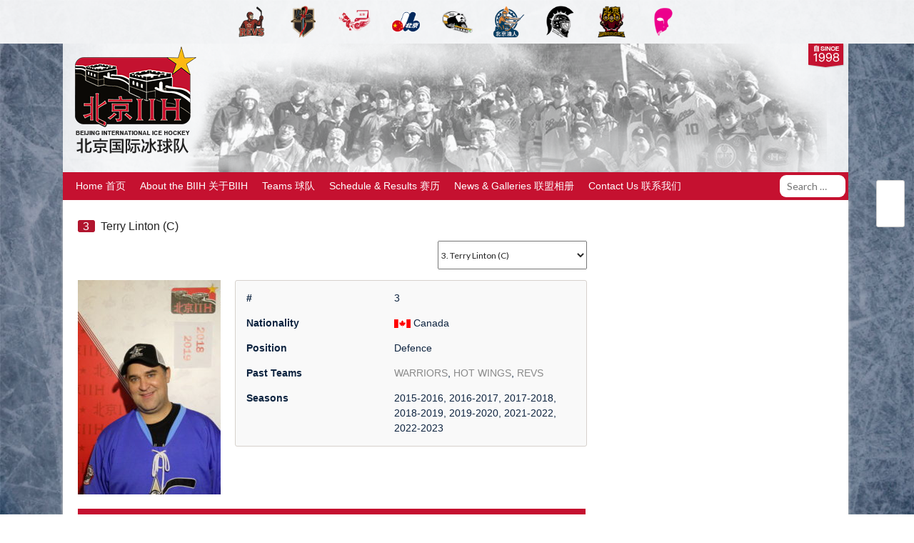

--- FILE ---
content_type: text/html; charset=UTF-8
request_url: https://www.beijinghockey.com/player/terry-linton/
body_size: 19188
content:
<!DOCTYPE html>
<html lang="en-US">
<head>
<meta charset="UTF-8">
<meta name="viewport" content="width=device-width, initial-scale=1">
<link rel="profile" href="http://gmpg.org/xfn/11">
<link rel="pingback" href="https://www.beijinghockey.com/xmlrpc.php">
<link rel="stylesheet" href="https://www.beijinghockey.com/wp-content/themes/BIIH-Theme/extras/font-awesome-4.6.2/css/font-awesome.min.css">
<script>
  (function(i,s,o,g,r,a,m){i['GoogleAnalyticsObject']=r;i[r]=i[r]||function(){
  (i[r].q=i[r].q||[]).push(arguments)},i[r].l=1*new Date();a=s.createElement(o),
  m=s.getElementsByTagName(o)[0];a.async=1;a.src=g;m.parentNode.insertBefore(a,m)
  })(window,document,'script','https://www.google-analytics.com/analytics.js','ga');

  ga('create', 'UA-72481648-2', 'auto');
  ga('send', 'pageview');

</script>
<meta name="msvalidate.01" content="2462587B7A5599F7F98BB0C2DAFC4D51" />
<title>Terry Linton (C) &#8211; Beijing International Ice Hockey 北京国际冰球队</title>
<meta name='robots' content='max-image-preview:large' />
	<style>img:is([sizes="auto" i], [sizes^="auto," i]) { contain-intrinsic-size: 3000px 1500px }</style>
	<link rel='dns-prefetch' href='//fonts.googleapis.com' />
<link rel='preconnect' href='//www.google-analytics.com' />
<link rel="alternate" type="application/rss+xml" title="Beijing International Ice Hockey 北京国际冰球队 &raquo; Feed" href="https://www.beijinghockey.com/feed/" />
<link rel="alternate" type="application/rss+xml" title="Beijing International Ice Hockey 北京国际冰球队 &raquo; Comments Feed" href="https://www.beijinghockey.com/comments/feed/" />
<script type="text/javascript">
/* <![CDATA[ */
window._wpemojiSettings = {"baseUrl":"https:\/\/s.w.org\/images\/core\/emoji\/16.0.1\/72x72\/","ext":".png","svgUrl":"https:\/\/s.w.org\/images\/core\/emoji\/16.0.1\/svg\/","svgExt":".svg","source":{"concatemoji":"https:\/\/www.beijinghockey.com\/wp-includes\/js\/wp-emoji-release.min.js?ver=6.8.3"}};
/*! This file is auto-generated */
!function(s,n){var o,i,e;function c(e){try{var t={supportTests:e,timestamp:(new Date).valueOf()};sessionStorage.setItem(o,JSON.stringify(t))}catch(e){}}function p(e,t,n){e.clearRect(0,0,e.canvas.width,e.canvas.height),e.fillText(t,0,0);var t=new Uint32Array(e.getImageData(0,0,e.canvas.width,e.canvas.height).data),a=(e.clearRect(0,0,e.canvas.width,e.canvas.height),e.fillText(n,0,0),new Uint32Array(e.getImageData(0,0,e.canvas.width,e.canvas.height).data));return t.every(function(e,t){return e===a[t]})}function u(e,t){e.clearRect(0,0,e.canvas.width,e.canvas.height),e.fillText(t,0,0);for(var n=e.getImageData(16,16,1,1),a=0;a<n.data.length;a++)if(0!==n.data[a])return!1;return!0}function f(e,t,n,a){switch(t){case"flag":return n(e,"\ud83c\udff3\ufe0f\u200d\u26a7\ufe0f","\ud83c\udff3\ufe0f\u200b\u26a7\ufe0f")?!1:!n(e,"\ud83c\udde8\ud83c\uddf6","\ud83c\udde8\u200b\ud83c\uddf6")&&!n(e,"\ud83c\udff4\udb40\udc67\udb40\udc62\udb40\udc65\udb40\udc6e\udb40\udc67\udb40\udc7f","\ud83c\udff4\u200b\udb40\udc67\u200b\udb40\udc62\u200b\udb40\udc65\u200b\udb40\udc6e\u200b\udb40\udc67\u200b\udb40\udc7f");case"emoji":return!a(e,"\ud83e\udedf")}return!1}function g(e,t,n,a){var r="undefined"!=typeof WorkerGlobalScope&&self instanceof WorkerGlobalScope?new OffscreenCanvas(300,150):s.createElement("canvas"),o=r.getContext("2d",{willReadFrequently:!0}),i=(o.textBaseline="top",o.font="600 32px Arial",{});return e.forEach(function(e){i[e]=t(o,e,n,a)}),i}function t(e){var t=s.createElement("script");t.src=e,t.defer=!0,s.head.appendChild(t)}"undefined"!=typeof Promise&&(o="wpEmojiSettingsSupports",i=["flag","emoji"],n.supports={everything:!0,everythingExceptFlag:!0},e=new Promise(function(e){s.addEventListener("DOMContentLoaded",e,{once:!0})}),new Promise(function(t){var n=function(){try{var e=JSON.parse(sessionStorage.getItem(o));if("object"==typeof e&&"number"==typeof e.timestamp&&(new Date).valueOf()<e.timestamp+604800&&"object"==typeof e.supportTests)return e.supportTests}catch(e){}return null}();if(!n){if("undefined"!=typeof Worker&&"undefined"!=typeof OffscreenCanvas&&"undefined"!=typeof URL&&URL.createObjectURL&&"undefined"!=typeof Blob)try{var e="postMessage("+g.toString()+"("+[JSON.stringify(i),f.toString(),p.toString(),u.toString()].join(",")+"));",a=new Blob([e],{type:"text/javascript"}),r=new Worker(URL.createObjectURL(a),{name:"wpTestEmojiSupports"});return void(r.onmessage=function(e){c(n=e.data),r.terminate(),t(n)})}catch(e){}c(n=g(i,f,p,u))}t(n)}).then(function(e){for(var t in e)n.supports[t]=e[t],n.supports.everything=n.supports.everything&&n.supports[t],"flag"!==t&&(n.supports.everythingExceptFlag=n.supports.everythingExceptFlag&&n.supports[t]);n.supports.everythingExceptFlag=n.supports.everythingExceptFlag&&!n.supports.flag,n.DOMReady=!1,n.readyCallback=function(){n.DOMReady=!0}}).then(function(){return e}).then(function(){var e;n.supports.everything||(n.readyCallback(),(e=n.source||{}).concatemoji?t(e.concatemoji):e.wpemoji&&e.twemoji&&(t(e.twemoji),t(e.wpemoji)))}))}((window,document),window._wpemojiSettings);
/* ]]> */
</script>
<link rel='stylesheet' id='hugeit-colorbox-css-css' href='https://www.beijinghockey.com/wp-content/plugins/lightbox/css/frontend/colorbox-1.css?ver=6.8.3' type='text/css' media='all' />
<style id='wp-emoji-styles-inline-css' type='text/css'>

	img.wp-smiley, img.emoji {
		display: inline !important;
		border: none !important;
		box-shadow: none !important;
		height: 1em !important;
		width: 1em !important;
		margin: 0 0.07em !important;
		vertical-align: -0.1em !important;
		background: none !important;
		padding: 0 !important;
	}
</style>
<link rel='stylesheet' id='wp-block-library-css' href='https://www.beijinghockey.com/wp-includes/css/dist/block-library/style.min.css?ver=6.8.3' type='text/css' media='all' />
<style id='classic-theme-styles-inline-css' type='text/css'>
/*! This file is auto-generated */
.wp-block-button__link{color:#fff;background-color:#32373c;border-radius:9999px;box-shadow:none;text-decoration:none;padding:calc(.667em + 2px) calc(1.333em + 2px);font-size:1.125em}.wp-block-file__button{background:#32373c;color:#fff;text-decoration:none}
</style>
<style id='global-styles-inline-css' type='text/css'>
:root{--wp--preset--aspect-ratio--square: 1;--wp--preset--aspect-ratio--4-3: 4/3;--wp--preset--aspect-ratio--3-4: 3/4;--wp--preset--aspect-ratio--3-2: 3/2;--wp--preset--aspect-ratio--2-3: 2/3;--wp--preset--aspect-ratio--16-9: 16/9;--wp--preset--aspect-ratio--9-16: 9/16;--wp--preset--color--black: #000000;--wp--preset--color--cyan-bluish-gray: #abb8c3;--wp--preset--color--white: #ffffff;--wp--preset--color--pale-pink: #f78da7;--wp--preset--color--vivid-red: #cf2e2e;--wp--preset--color--luminous-vivid-orange: #ff6900;--wp--preset--color--luminous-vivid-amber: #fcb900;--wp--preset--color--light-green-cyan: #7bdcb5;--wp--preset--color--vivid-green-cyan: #00d084;--wp--preset--color--pale-cyan-blue: #8ed1fc;--wp--preset--color--vivid-cyan-blue: #0693e3;--wp--preset--color--vivid-purple: #9b51e0;--wp--preset--gradient--vivid-cyan-blue-to-vivid-purple: linear-gradient(135deg,rgba(6,147,227,1) 0%,rgb(155,81,224) 100%);--wp--preset--gradient--light-green-cyan-to-vivid-green-cyan: linear-gradient(135deg,rgb(122,220,180) 0%,rgb(0,208,130) 100%);--wp--preset--gradient--luminous-vivid-amber-to-luminous-vivid-orange: linear-gradient(135deg,rgba(252,185,0,1) 0%,rgba(255,105,0,1) 100%);--wp--preset--gradient--luminous-vivid-orange-to-vivid-red: linear-gradient(135deg,rgba(255,105,0,1) 0%,rgb(207,46,46) 100%);--wp--preset--gradient--very-light-gray-to-cyan-bluish-gray: linear-gradient(135deg,rgb(238,238,238) 0%,rgb(169,184,195) 100%);--wp--preset--gradient--cool-to-warm-spectrum: linear-gradient(135deg,rgb(74,234,220) 0%,rgb(151,120,209) 20%,rgb(207,42,186) 40%,rgb(238,44,130) 60%,rgb(251,105,98) 80%,rgb(254,248,76) 100%);--wp--preset--gradient--blush-light-purple: linear-gradient(135deg,rgb(255,206,236) 0%,rgb(152,150,240) 100%);--wp--preset--gradient--blush-bordeaux: linear-gradient(135deg,rgb(254,205,165) 0%,rgb(254,45,45) 50%,rgb(107,0,62) 100%);--wp--preset--gradient--luminous-dusk: linear-gradient(135deg,rgb(255,203,112) 0%,rgb(199,81,192) 50%,rgb(65,88,208) 100%);--wp--preset--gradient--pale-ocean: linear-gradient(135deg,rgb(255,245,203) 0%,rgb(182,227,212) 50%,rgb(51,167,181) 100%);--wp--preset--gradient--electric-grass: linear-gradient(135deg,rgb(202,248,128) 0%,rgb(113,206,126) 100%);--wp--preset--gradient--midnight: linear-gradient(135deg,rgb(2,3,129) 0%,rgb(40,116,252) 100%);--wp--preset--font-size--small: 13px;--wp--preset--font-size--medium: 20px;--wp--preset--font-size--large: 36px;--wp--preset--font-size--x-large: 42px;--wp--preset--spacing--20: 0.44rem;--wp--preset--spacing--30: 0.67rem;--wp--preset--spacing--40: 1rem;--wp--preset--spacing--50: 1.5rem;--wp--preset--spacing--60: 2.25rem;--wp--preset--spacing--70: 3.38rem;--wp--preset--spacing--80: 5.06rem;--wp--preset--shadow--natural: 6px 6px 9px rgba(0, 0, 0, 0.2);--wp--preset--shadow--deep: 12px 12px 50px rgba(0, 0, 0, 0.4);--wp--preset--shadow--sharp: 6px 6px 0px rgba(0, 0, 0, 0.2);--wp--preset--shadow--outlined: 6px 6px 0px -3px rgba(255, 255, 255, 1), 6px 6px rgba(0, 0, 0, 1);--wp--preset--shadow--crisp: 6px 6px 0px rgba(0, 0, 0, 1);}:where(.is-layout-flex){gap: 0.5em;}:where(.is-layout-grid){gap: 0.5em;}body .is-layout-flex{display: flex;}.is-layout-flex{flex-wrap: wrap;align-items: center;}.is-layout-flex > :is(*, div){margin: 0;}body .is-layout-grid{display: grid;}.is-layout-grid > :is(*, div){margin: 0;}:where(.wp-block-columns.is-layout-flex){gap: 2em;}:where(.wp-block-columns.is-layout-grid){gap: 2em;}:where(.wp-block-post-template.is-layout-flex){gap: 1.25em;}:where(.wp-block-post-template.is-layout-grid){gap: 1.25em;}.has-black-color{color: var(--wp--preset--color--black) !important;}.has-cyan-bluish-gray-color{color: var(--wp--preset--color--cyan-bluish-gray) !important;}.has-white-color{color: var(--wp--preset--color--white) !important;}.has-pale-pink-color{color: var(--wp--preset--color--pale-pink) !important;}.has-vivid-red-color{color: var(--wp--preset--color--vivid-red) !important;}.has-luminous-vivid-orange-color{color: var(--wp--preset--color--luminous-vivid-orange) !important;}.has-luminous-vivid-amber-color{color: var(--wp--preset--color--luminous-vivid-amber) !important;}.has-light-green-cyan-color{color: var(--wp--preset--color--light-green-cyan) !important;}.has-vivid-green-cyan-color{color: var(--wp--preset--color--vivid-green-cyan) !important;}.has-pale-cyan-blue-color{color: var(--wp--preset--color--pale-cyan-blue) !important;}.has-vivid-cyan-blue-color{color: var(--wp--preset--color--vivid-cyan-blue) !important;}.has-vivid-purple-color{color: var(--wp--preset--color--vivid-purple) !important;}.has-black-background-color{background-color: var(--wp--preset--color--black) !important;}.has-cyan-bluish-gray-background-color{background-color: var(--wp--preset--color--cyan-bluish-gray) !important;}.has-white-background-color{background-color: var(--wp--preset--color--white) !important;}.has-pale-pink-background-color{background-color: var(--wp--preset--color--pale-pink) !important;}.has-vivid-red-background-color{background-color: var(--wp--preset--color--vivid-red) !important;}.has-luminous-vivid-orange-background-color{background-color: var(--wp--preset--color--luminous-vivid-orange) !important;}.has-luminous-vivid-amber-background-color{background-color: var(--wp--preset--color--luminous-vivid-amber) !important;}.has-light-green-cyan-background-color{background-color: var(--wp--preset--color--light-green-cyan) !important;}.has-vivid-green-cyan-background-color{background-color: var(--wp--preset--color--vivid-green-cyan) !important;}.has-pale-cyan-blue-background-color{background-color: var(--wp--preset--color--pale-cyan-blue) !important;}.has-vivid-cyan-blue-background-color{background-color: var(--wp--preset--color--vivid-cyan-blue) !important;}.has-vivid-purple-background-color{background-color: var(--wp--preset--color--vivid-purple) !important;}.has-black-border-color{border-color: var(--wp--preset--color--black) !important;}.has-cyan-bluish-gray-border-color{border-color: var(--wp--preset--color--cyan-bluish-gray) !important;}.has-white-border-color{border-color: var(--wp--preset--color--white) !important;}.has-pale-pink-border-color{border-color: var(--wp--preset--color--pale-pink) !important;}.has-vivid-red-border-color{border-color: var(--wp--preset--color--vivid-red) !important;}.has-luminous-vivid-orange-border-color{border-color: var(--wp--preset--color--luminous-vivid-orange) !important;}.has-luminous-vivid-amber-border-color{border-color: var(--wp--preset--color--luminous-vivid-amber) !important;}.has-light-green-cyan-border-color{border-color: var(--wp--preset--color--light-green-cyan) !important;}.has-vivid-green-cyan-border-color{border-color: var(--wp--preset--color--vivid-green-cyan) !important;}.has-pale-cyan-blue-border-color{border-color: var(--wp--preset--color--pale-cyan-blue) !important;}.has-vivid-cyan-blue-border-color{border-color: var(--wp--preset--color--vivid-cyan-blue) !important;}.has-vivid-purple-border-color{border-color: var(--wp--preset--color--vivid-purple) !important;}.has-vivid-cyan-blue-to-vivid-purple-gradient-background{background: var(--wp--preset--gradient--vivid-cyan-blue-to-vivid-purple) !important;}.has-light-green-cyan-to-vivid-green-cyan-gradient-background{background: var(--wp--preset--gradient--light-green-cyan-to-vivid-green-cyan) !important;}.has-luminous-vivid-amber-to-luminous-vivid-orange-gradient-background{background: var(--wp--preset--gradient--luminous-vivid-amber-to-luminous-vivid-orange) !important;}.has-luminous-vivid-orange-to-vivid-red-gradient-background{background: var(--wp--preset--gradient--luminous-vivid-orange-to-vivid-red) !important;}.has-very-light-gray-to-cyan-bluish-gray-gradient-background{background: var(--wp--preset--gradient--very-light-gray-to-cyan-bluish-gray) !important;}.has-cool-to-warm-spectrum-gradient-background{background: var(--wp--preset--gradient--cool-to-warm-spectrum) !important;}.has-blush-light-purple-gradient-background{background: var(--wp--preset--gradient--blush-light-purple) !important;}.has-blush-bordeaux-gradient-background{background: var(--wp--preset--gradient--blush-bordeaux) !important;}.has-luminous-dusk-gradient-background{background: var(--wp--preset--gradient--luminous-dusk) !important;}.has-pale-ocean-gradient-background{background: var(--wp--preset--gradient--pale-ocean) !important;}.has-electric-grass-gradient-background{background: var(--wp--preset--gradient--electric-grass) !important;}.has-midnight-gradient-background{background: var(--wp--preset--gradient--midnight) !important;}.has-small-font-size{font-size: var(--wp--preset--font-size--small) !important;}.has-medium-font-size{font-size: var(--wp--preset--font-size--medium) !important;}.has-large-font-size{font-size: var(--wp--preset--font-size--large) !important;}.has-x-large-font-size{font-size: var(--wp--preset--font-size--x-large) !important;}
:where(.wp-block-post-template.is-layout-flex){gap: 1.25em;}:where(.wp-block-post-template.is-layout-grid){gap: 1.25em;}
:where(.wp-block-columns.is-layout-flex){gap: 2em;}:where(.wp-block-columns.is-layout-grid){gap: 2em;}
:root :where(.wp-block-pullquote){font-size: 1.5em;line-height: 1.6;}
</style>
<link rel='stylesheet' id='cptch_stylesheet-css' href='https://www.beijinghockey.com/wp-content/plugins/captcha/css/front_end_style.css?ver=4.4.5' type='text/css' media='all' />
<link rel='stylesheet' id='dashicons-css' href='https://www.beijinghockey.com/wp-includes/css/dashicons.min.css?ver=6.8.3' type='text/css' media='all' />
<link rel='stylesheet' id='cptch_desktop_style-css' href='https://www.beijinghockey.com/wp-content/plugins/captcha/css/desktop_style.css?ver=4.4.5' type='text/css' media='all' />
<link rel='stylesheet' id='sportspress-general-css' href='//www.beijinghockey.com/wp-content/plugins/sportspress-pro/includes/sportspress/assets/css/sportspress.css?ver=2.7.26' type='text/css' media='all' />
<link rel='stylesheet' id='sportspress-icons-css' href='//www.beijinghockey.com/wp-content/plugins/sportspress-pro/includes/sportspress/assets/css/icons.css?ver=2.7.26' type='text/css' media='all' />
<link rel='stylesheet' id='sportspress-league-menu-css' href='//www.beijinghockey.com/wp-content/plugins/sportspress-pro/includes/sportspress-league-menu/css/sportspress-league-menu.css?ver=2.1.2' type='text/css' media='all' />
<link rel='stylesheet' id='sportspress-event-statistics-css' href='//www.beijinghockey.com/wp-content/plugins/sportspress-pro/includes/sportspress-match-stats/css/sportspress-match-stats.css?ver=2.2' type='text/css' media='all' />
<link rel='stylesheet' id='sportspress-results-matrix-css' href='//www.beijinghockey.com/wp-content/plugins/sportspress-pro/includes/sportspress-results-matrix/css/sportspress-results-matrix.css?ver=2.6.9' type='text/css' media='all' />
<link rel='stylesheet' id='sportspress-tournaments-css' href='//www.beijinghockey.com/wp-content/plugins/sportspress-pro/includes/sportspress-tournaments/css/sportspress-tournaments.css?ver=2.6.21' type='text/css' media='all' />
<link rel='stylesheet' id='sportspress-tournaments-ltr-css' href='//www.beijinghockey.com/wp-content/plugins/sportspress-pro/includes/sportspress-tournaments/css/sportspress-tournaments-ltr.css?ver=2.6.21' type='text/css' media='all' />
<link rel='stylesheet' id='jquery-bracket-css' href='//www.beijinghockey.com/wp-content/plugins/sportspress-pro/includes/sportspress-tournaments/css/jquery.bracket.min.css?ver=0.11.0' type='text/css' media='all' />
<link rel='stylesheet' id='parent-style-css' href='https://www.beijinghockey.com/wp-content/themes/rookie/style.css?ver=6.8.3' type='text/css' media='all' />
<link rel='stylesheet' id='child-style-css' href='https://www.beijinghockey.com/wp-content/themes/BIIH-Theme/style.css?ver=6.8.3' type='text/css' media='all' />
<link rel='stylesheet' id='rookie-lato-css' href='//fonts.googleapis.com/css?family=Lato%3A400%2C700%2C400italic%2C700italic&#038;subset=latin-ext&#038;ver=6.8.3' type='text/css' media='all' />
<link rel='stylesheet' id='rookie-oswald-css' href='//fonts.googleapis.com/css?family=Oswald%3A400%2C700&#038;subset=latin-ext&#038;ver=6.8.3' type='text/css' media='all' />
<link rel='stylesheet' id='rookie-framework-style-css' href='https://www.beijinghockey.com/wp-content/themes/rookie/framework.css?ver=6.8.3' type='text/css' media='all' />
<link rel='stylesheet' id='rookie-style-css' href='https://www.beijinghockey.com/wp-content/themes/BIIH-Theme/style.css?ver=6.8.3' type='text/css' media='all' />
<style type="text/css"> /* SportsPress Custom CSS */ body.single-sp_team .content-area { width: 100%; } body.home .article-content { display: none; } body.single-sp_team .sp-template-team-logo { display: none; } #team-info { width: 100%; float: right; } a:active { outline: none; }</style>	<style type="text/css"> /* Rookie Custom Layout */
	@media screen and (min-width: 1025px) {
		.site-header, .site-content, .site-footer, .site-info {
			width: 1100px; }
	}
	</style>
		<style type="text/css"> /* Rookie Custom Colors */
	.site-content,
	.main-navigation .nav-menu > .menu-item-has-children:hover > a,
	.main-navigation li.menu-item-has-children:hover a,
	.main-navigation ul ul { background: #ffffff; }
	pre,
	code,
	kbd,
	tt,
	var,
	table,
	.main-navigation li.menu-item-has-children:hover a:hover,
	.main-navigation ul ul li.page_item_has_children:hover > a,
	.entry-footer-links,
	.comment-content,
	.sp-table-wrapper .dataTables_paginate,
	.sp-event-staff,
	.sp-template-countdown .event-name,
	.sp-template-countdown .event-venue,
	.sp-template-countdown .event-league,
	.sp-template-countdown time span,
	.sp-template-details dl,
	.mega-slider__row,
	.woocommerce .woocommerce-breadcrumb,
	.woocommerce-page .woocommerce-breadcrumb,
	.opta-widget-container form {
		background: #eae5e0; }
	.comment-content:after {
		border-right-color: #eae5e0; }
	.widget_calendar #today,
	.sp-highlight,
	.sp-template-event-calendar #today,
	.sp-template-event-blocks .event-title,
	.mega-slider__row:hover {
		background: #fffffe; }
	.sp-tournament-bracket .sp-team .sp-team-name:before {
		border-left-color: #fffffe;
		border-right-color: #fffffe; }
	.sp-tournament-bracket .sp-event {
		border-color: #fffffe !important; }
	caption,
	.main-navigation,
	.site-footer,
	.sp-heading,
	.sp-table-caption,
	.sp-template-gallery .gallery-caption,
	.sp-template-event-logos .sp-team-result,
	.sp-statistic-bar,
	.opta-widget-container h2 {
		background: #0e2440; }
	pre,
	code,
	kbd,
	tt,
	var,
	table,
	th,
	td,
	tbody td,
	th:first-child, td:first-child,
	th:last-child, td:last-child,
	input[type="text"],
	input[type="email"],
	input[type="url"],
	input[type="password"],
	input[type="search"],
    input[type="tel"],
    input[type="date"],
	textarea,
	.entry-footer-links,
	.comment-metadata .edit-link,
	.comment-content,
	.sp-table-wrapper .dataTables_paginate,
	.sp-event-staff,
	.sp-template-countdown .event-name,
	.sp-template-countdown .event-venue,
	.sp-template-countdown .event-league,
	.sp-template-countdown time span,
	.sp-template-countdown time span:first-child,
	.sp-template-event-blocks .event-title,
	.sp-template-details dl,
	.sp-template-tournament-bracket table,
	.sp-template-tournament-bracket thead th,
	.mega-slider_row,
	.woocommerce .woocommerce-breadcrumb,
	.woocommerce-page .woocommerce-breadcrumb,
	.opta-widget-container form {
		border-color: #d6d1cc; }
	.comment-content:before {
		border-right-color: #d6d1cc; }
	.sp-tab-menu {
		border-bottom-color: #e0e0e0; }
	body,
	button,
	input,
	select,
	textarea,
	.main-navigation .nav-menu > .menu-item-has-children:hover > a,
	.main-navigation ul ul a,
	.widget_recent_entries ul li:before,
	.widget_pages ul li:before,
	.widget_categories ul li:before,
	.widget_archive ul li:before,
	.widget_recent_comments ul li:before,
	.widget_nav_menu ul li:before,
	.widget_links ul li:before,
	.widget_meta ul li:before,
	.entry-title a,
	a .entry-title,
	.page-title a,
	a .page-title,
	.entry-title a:hover,
	a:hover .entry-title,
	.page-title a:hover,
	a:hover .page-title:hover,
	.woocommerce ul.products li.product h3,
	.woocommerce-page ul.products li.product h3 {
		color: #222222; }
	pre,
	code,
	kbd,
	tt,
	var,
	table,
	.main-navigation li.menu-item-has-children:hover a:hover,
	.main-navigation ul ul li.page_item_has_children:hover > a,
	.entry-meta,
	.entry-footer-links,
	.comment-content,
	.sp-data-table,
	.site-footer .sp-data-table,
	.sp-table-wrapper .dataTables_paginate,
	.sp-template,
	.sp-template-countdown .event-venue,
	.sp-template-countdown .event-league,
	.sp-template-countdown .event-name a,
	.sp-template-countdown time span,
	.sp-template-details dl,
	.sp-template-event-blocks .event-title,
	.sp-template-event-blocks .event-title a,
	.sp-tournament-bracket .sp-event .sp-event-date,
	.mega-slider,
	.woocommerce .woocommerce-breadcrumb,
	.woocommerce-page .woocommerce-breadcrumb {
		color: #0e2440; }
	.widget_recent_entries ul li a,
	.widget_pages ul li a,
	.widget_categories ul li a,
	.widget_archive ul li a,
	.widget_recent_comments ul li a,
	.widget_nav_menu ul li a,
	.widget_links ul li a,
	.widget_meta ul li a,
	.widget_calendar #prev a,
	.widget_calendar #next a,
	.nav-links a,
	.comment-metadata a,
	.comment-body .reply a,
	.wp-caption-text,
	.sp-view-all-link,
	.sp-template-event-calendar #prev a,
	.sp-template-event-calendar #next a,
	.sp-template-tournament-bracket .sp-event-venue,
	.woocommerce .woocommerce-breadcrumb,
	.woocommerce-page .woocommerce-breadcrumb,
	.woocommerce .woocommerce-breadcrumb a,
	.woocommerce-page .woocommerce-breadcrumb a {
		color: #7c8490; }
	caption,
	button,
	input[type="button"],
	input[type="reset"],
	input[type="submit"],
	.main-navigation .nav-menu > li:hover > a,
	.main-navigation.toggled .menu-toggle,
	.site-footer,
	.sp-template .gallery-caption,
	.sp-template .gallery-caption a,
	.sp-heading,
	.sp-heading:hover,
	.sp-heading a:hover,
	.sp-table-caption,
	.sp-template-event-logos .sp-team-result,
	.sp-template-tournament-bracket .sp-result,
	.single-sp_player .entry-header .entry-title strong {
		color: #ffffff; }
	.main-navigation a,
	.main-navigation .menu-toggle {
		color: rgba(255, 255, 255, 0.7); }
	a,
	blockquote:before,
	q:before,
	.main-navigation ul ul .current-menu-item > a,
	.main-navigation ul ul .current-menu-parent > a,
	.main-navigation ul ul .current-menu-ancestor > a,
	.main-navigation ul ul .current_page_item > a,
	.main-navigation ul ul .current_page_parent > a,
	.main-navigation ul ul .current_page_ancestor > a,
	.main-navigation li.menu-item-has-children:hover ul .current-menu-item > a:hover,
	.main-navigation li.menu-item-has-children:hover ul .current-menu-parent > a:hover,
	.main-navigation li.menu-item-has-children:hover ul .current-menu-ancestor > a:hover,
	.main-navigation li.menu-item-has-children:hover ul .current_page_item > a:hover,
	.main-navigation li.menu-item-has-children:hover ul .current_page_parent > a:hover,
	.main-navigation li.menu-item-has-children:hover ul .current_page_ancestor > a:hover,
	.widget_recent_entries ul li a:hover,
	.widget_pages ul li a:hover,
	.widget_categories ul li a:hover,
	.widget_archive ul li a:hover,
	.widget_recent_comments ul li a:hover,
	.widget_nav_menu ul li a:hover,
	.widget_links ul li a:hover,
	.widget_meta ul li a:hover,
	.widget_calendar #prev a:hover,
	.widget_calendar #next a:hover,
	.nav-links a:hover,
	.sticky .entry-title:before,
	.comment-metadata a:hover,
	.comment-body .reply a:hover,
	.sp-view-all-link:hover,
	.sp-template-event-calendar #prev a:hover,
	.sp-template-event-calendar #next a:hover,
	.single-sp_staff .entry-header .entry-title strong,
	.sp-message {
		color: #2b6291; }
	cite:before,
	button,
	input[type="button"],
	input[type="reset"],
	input[type="submit"],
	.main-navigation .nav-menu > li:hover > a,
	.main-navigation .search-form .search-submit:hover,
	.nav-links .meta-nav,
	.entry-footer a,
	.sp-template-player-gallery .gallery-item strong,
	.sp-template-tournament-bracket .sp-result,
	.single-sp_player .entry-header .entry-title strong,
	.sp-statistic-bar-fill,
	.mega-slider__row--active,
	.mega-slider__row--active:hover {
		background: #2b6291; }
	.sp-message {
		border-color: #2b6291; }
	caption,
	.sp-table-caption,
	.opta-widget-container h2 {
		border-top-color: #2b6291; }
	.sp-tab-menu-item-active a {
		border-bottom-color: #2b6291; }
	button:hover,
	input[type="button"]:hover,
	input[type="reset"]:hover,
	input[type="submit"]:hover,
	button:focus,
	input[type="button"]:focus,
	input[type="reset"]:focus,
	input[type="submit"]:focus,
	button:active,
	input[type="button"]:active,
	input[type="reset"]:active,
	input[type="submit"]:active,
	.entry-footer a:hover,
	.nav-links a:hover .meta-nav,
	.sp-template-tournament-bracket .sp-event-title:hover .sp-result {
		background: #0d4473; }
	.widget_search .search-submit {
		border-color: #0d4473; }
	a:hover {
		color: #0d4473; }
	.sp-template-event-logos {
		color: inherit; }
	.sp-footer-sponsors .sp-sponsors {
		border-color: #e0e0e0; }
	@media screen and (max-width: 600px) {
		.main-navigation .nav-menu > li:hover > a,
		.main-navigation ul ul li.page_item_has_children:hover > a {
			color: #ffffff;
			background: transparent; }
		.main-navigation .nav-menu li a:hover,
		.main-navigation .search-form .search-submit {
			color: #ffffff;
			background: #2b6291; }
		.main-navigation .nav-menu > .menu-item-has-children:hover > a,
		.main-navigation li.menu-item-has-children:hover a {
			background: transparent; }
		.main-navigation ul ul {
			background: rgba(0, 0, 0, 0.1); }
		.main-navigation .nav-menu > .menu-item-has-children:hover > a:hover,
		.main-navigation li.menu-item-has-children:hover a:hover {
			background: #2b6291;
			color: #fff;
		}
		.main-navigation ul ul a,
		.main-navigation .nav-menu > .menu-item-has-children:hover > a {
			color: rgba(255, 255, 255, 0.7); }
		.main-navigation .nav-menu > .current-menu-item > a,
		.main-navigation .nav-menu > .current-menu-parent > a,
		.main-navigation .nav-menu > .current-menu-ancestor > a,
		.main-navigation .nav-menu > .current_page_item > a,
		.main-navigation .nav-menu > .current_page_parent > a,
		.main-navigation .nav-menu > .current_page_ancestor > a,
		.main-navigation .nav-menu > .current-menu-item:hover > a,
		.main-navigation .nav-menu > .current-menu-parent:hover > a,
		.main-navigation .nav-menu > .current-menu-ancestor:hover > a,
		.main-navigation .nav-menu > .current_page_item:hover > a,
		.main-navigation .nav-menu > .current_page_parent:hover > a,
		.main-navigation .nav-menu > .current_page_ancestor:hover > a,
		.main-navigation ul ul .current-menu-parent > a,
		.main-navigation ul ul .current-menu-ancestor > a,
		.main-navigation ul ul .current_page_parent > a,
		.main-navigation ul ul .current_page_ancestor > a,
		.main-navigation li.menu-item-has-children:hover ul .current-menu-item > a:hover,
		.main-navigation li.menu-item-has-children:hover ul .current-menu-parent > a:hover,
		.main-navigation li.menu-item-has-children:hover ul .current-menu-ancestor > a:hover,
		.main-navigation li.menu-item-has-children:hover ul .current_page_item > a:hover,
		.main-navigation li.menu-item-has-children:hover ul .current_page_parent > a:hover,
		.main-navigation li.menu-item-has-children:hover ul .current_page_ancestor > a:hover {
			color: #fff;
		}
	}
	@media screen and (min-width: 601px) {
		.content-area,
		.widecolumn {
			box-shadow: 1px 0 0 #e0e0e0;
		}
		.widget-area {
			box-shadow: inset 1px 0 0 #e0e0e0; }
		.widget-area-left {
			box-shadow: inset -1px 0 0 #e0e0e0; }
		.rtl .content-area,
		.rtl .widecolumn {
			box-shadow: -1px 0 0 #e0e0e0;
		}

		.rtl .widget-area,
		.rtl .widget-area-left {
			box-shadow: inset -1px 0 0 #e0e0e0; }
		.rtl .widget-area-right {
			box-shadow: inset 1px 0 0 #e0e0e0; }
	}
	@media screen and (max-width: 1199px) {
		.social-sidebar {
			box-shadow: inset 0 1px 0 #e0e0e0; }
	}

	
	</style>
	<script type="text/javascript" src="https://www.beijinghockey.com/wp-includes/js/jquery/jquery.min.js?ver=3.7.1" id="jquery-core-js"></script>
<script type="text/javascript" src="https://www.beijinghockey.com/wp-includes/js/jquery/jquery-migrate.min.js?ver=3.4.1" id="jquery-migrate-js"></script>
<script type="text/javascript" src="https://www.beijinghockey.com/wp-content/plugins/sportspress-pro/includes/sportspress-facebook/js/sportspress-facebook-sdk.js?ver=2.11" id="sportspress-facebook-sdk-js"></script>
<script type="text/javascript" src="https://www.beijinghockey.com/wp-content/plugins/sportspress-pro/includes/sportspress-tournaments/js/jquery.bracket.min.js?ver=0.11.0" id="jquery-bracket-js"></script>
<link rel="https://api.w.org/" href="https://www.beijinghockey.com/wp-json/" /><link rel="alternate" title="JSON" type="application/json" href="https://www.beijinghockey.com/wp-json/wp/v2/players/593" /><link rel="EditURI" type="application/rsd+xml" title="RSD" href="https://www.beijinghockey.com/xmlrpc.php?rsd" />
<meta name="generator" content="WordPress 6.8.3" />
<meta name="generator" content="SportsPress 2.7.26" />
<meta name="generator" content="SportsPress Pro 2.7.27" />
<link rel="canonical" href="https://www.beijinghockey.com/player/terry-linton/" />
<link rel='shortlink' href='https://www.beijinghockey.com/?p=593' />
<link rel="alternate" title="oEmbed (JSON)" type="application/json+oembed" href="https://www.beijinghockey.com/wp-json/oembed/1.0/embed?url=https%3A%2F%2Fwww.beijinghockey.com%2Fplayer%2Fterry-linton%2F" />
<link rel="alternate" title="oEmbed (XML)" type="text/xml+oembed" href="https://www.beijinghockey.com/wp-json/oembed/1.0/embed?url=https%3A%2F%2Fwww.beijinghockey.com%2Fplayer%2Fterry-linton%2F&#038;format=xml" />
<link rel="icon" href="https://www.beijinghockey.com/wp-content/uploads/2016/06/cropped-BIIH-league-logo-fav-1-1-32x32.png" sizes="32x32" />
<link rel="icon" href="https://www.beijinghockey.com/wp-content/uploads/2016/06/cropped-BIIH-league-logo-fav-1-1-192x192.png" sizes="192x192" />
<link rel="apple-touch-icon" href="https://www.beijinghockey.com/wp-content/uploads/2016/06/cropped-BIIH-league-logo-fav-1-1-180x180.png" />
<meta name="msapplication-TileImage" content="https://www.beijinghockey.com/wp-content/uploads/2016/06/cropped-BIIH-league-logo-fav-1-1-270x270.png" />
</head>

<body class="wp-singular sp_player-template-default single single-sp_player postid-593 wp-theme-rookie wp-child-theme-BIIH-Theme sportspress sportspress-page sp-show-image">
<div id="socialshare">
	
		<!-- <a href="#" target="_blank"><i class="fa fa-weixin fa-2x"></i></a> -->
		<a href="https://www.instagram.com/hockeyinbeijing/" title="Share on Twitter" rel="nofollow" target="_blank"><i class="fa fa-instagram fa-2x"></i></a>
		<a href="https://www.facebook.com/CanLifeEvents/" target="_blank"><i class="fa fa-facebook fa-2x"></i></a>
	</div>
<div class="sp-header">			<style type="text/css">
			.sp-league-menu {
				background: #dddddd;
				color: #ffffff;
			}
			.sp-league-menu .sp-inner {
				width: 970px;
			}
			.sp-league-menu .sp-league-menu-title {
				color: #ffffff;
			}
			.sp-league-menu .sp-team-logo {
				max-height: 45px;
				max-width: 45px;
			}
			.sp-league-menu .sp-league-menu-logo {
				max-height: 32px;
				max-width: 64px;
				margin-bottom: 0px;
				margin-left: 0px;
			}
			</style>
			<div class="sp-league-menu sp-align-center">
				<div class="sp-inner">
																<a class="sp-team-link" href="https://www.beijinghockey.com/team/revs/">
							<img width="128" height="128" src="https://www.beijinghockey.com/wp-content/uploads/2016/04/REVS-LOGO-128x128.png" class="sp-team-logo wp-post-image" alt="" title="REVS" decoding="async" srcset="https://www.beijinghockey.com/wp-content/uploads/2016/04/REVS-LOGO-128x128.png 128w, https://www.beijinghockey.com/wp-content/uploads/2016/04/REVS-LOGO-300x300.png 300w, https://www.beijinghockey.com/wp-content/uploads/2016/04/REVS-LOGO-150x150.png 150w, https://www.beijinghockey.com/wp-content/uploads/2016/04/REVS-LOGO-32x32.png 32w, https://www.beijinghockey.com/wp-content/uploads/2016/04/REVS-LOGO.png 500w" sizes="(max-width: 128px) 100vw, 128px" />						</a>
											<a class="sp-team-link" href="https://www.beijinghockey.com/team/bulls/">
							<img width="128" height="128" src="https://www.beijinghockey.com/wp-content/uploads/2016/04/BULLS-LOGO-128x128.png" class="sp-team-logo wp-post-image" alt="" title="BULLS" decoding="async" srcset="https://www.beijinghockey.com/wp-content/uploads/2016/04/BULLS-LOGO-128x128.png 128w, https://www.beijinghockey.com/wp-content/uploads/2016/04/BULLS-LOGO-300x300.png 300w, https://www.beijinghockey.com/wp-content/uploads/2016/04/BULLS-LOGO-150x150.png 150w, https://www.beijinghockey.com/wp-content/uploads/2016/04/BULLS-LOGO-32x32.png 32w, https://www.beijinghockey.com/wp-content/uploads/2016/04/BULLS-LOGO.png 500w" sizes="(max-width: 128px) 100vw, 128px" />						</a>
											<a class="sp-team-link" href="https://www.beijinghockey.com/team/hot-wings/">
							<img width="128" height="128" src="https://www.beijinghockey.com/wp-content/uploads/2016/05/BIIH-Hot-Wings-128x128.png" class="sp-team-logo wp-post-image" alt="Hot Wings - BIIH team logo 2023" title="HOT WINGS" decoding="async" srcset="https://www.beijinghockey.com/wp-content/uploads/2016/05/BIIH-Hot-Wings-128x128.png 128w, https://www.beijinghockey.com/wp-content/uploads/2016/05/BIIH-Hot-Wings-300x300.png 300w, https://www.beijinghockey.com/wp-content/uploads/2016/05/BIIH-Hot-Wings-150x150.png 150w, https://www.beijinghockey.com/wp-content/uploads/2016/05/BIIH-Hot-Wings-32x32.png 32w, https://www.beijinghockey.com/wp-content/uploads/2016/05/BIIH-Hot-Wings.png 400w" sizes="(max-width: 128px) 100vw, 128px" />						</a>
											<a class="sp-team-link" href="https://www.beijinghockey.com/team/expos/">
							<img width="128" height="128" src="https://www.beijinghockey.com/wp-content/uploads/2016/04/EXPOS-LOGO-1-128x128.png" class="sp-team-logo wp-post-image" alt="" title="EXPOS" decoding="async" srcset="https://www.beijinghockey.com/wp-content/uploads/2016/04/EXPOS-LOGO-1-128x128.png 128w, https://www.beijinghockey.com/wp-content/uploads/2016/04/EXPOS-LOGO-1-300x300.png 300w, https://www.beijinghockey.com/wp-content/uploads/2016/04/EXPOS-LOGO-1-150x150.png 150w, https://www.beijinghockey.com/wp-content/uploads/2016/04/EXPOS-LOGO-1-32x32.png 32w, https://www.beijinghockey.com/wp-content/uploads/2016/04/EXPOS-LOGO-1.png 500w" sizes="(max-width: 128px) 100vw, 128px" />						</a>
											<a class="sp-team-link" href="https://www.beijinghockey.com/team/bears/">
							<img width="128" height="128" src="https://www.beijinghockey.com/wp-content/uploads/2016/05/BIIH-Bears-128x128.png" class="sp-team-logo wp-post-image" alt="Bears - BIIH team logo 2023" title="BEARS" decoding="async" srcset="https://www.beijinghockey.com/wp-content/uploads/2016/05/BIIH-Bears-128x128.png 128w, https://www.beijinghockey.com/wp-content/uploads/2016/05/BIIH-Bears-300x300.png 300w, https://www.beijinghockey.com/wp-content/uploads/2016/05/BIIH-Bears-150x150.png 150w, https://www.beijinghockey.com/wp-content/uploads/2016/05/BIIH-Bears-32x32.png 32w, https://www.beijinghockey.com/wp-content/uploads/2016/05/BIIH-Bears.png 400w" sizes="(max-width: 128px) 100vw, 128px" />						</a>
											<a class="sp-team-link" href="https://www.beijinghockey.com/team/oilers/">
							<img width="128" height="128" src="https://www.beijinghockey.com/wp-content/uploads/2016/04/OILERS-LOGO-128x128.png" class="sp-team-logo wp-post-image" alt="" title="OILERS" decoding="async" srcset="https://www.beijinghockey.com/wp-content/uploads/2016/04/OILERS-LOGO-128x128.png 128w, https://www.beijinghockey.com/wp-content/uploads/2016/04/OILERS-LOGO-300x300.png 300w, https://www.beijinghockey.com/wp-content/uploads/2016/04/OILERS-LOGO-150x150.png 150w, https://www.beijinghockey.com/wp-content/uploads/2016/04/OILERS-LOGO-32x32.png 32w, https://www.beijinghockey.com/wp-content/uploads/2016/04/OILERS-LOGO.png 495w" sizes="(max-width: 128px) 100vw, 128px" />						</a>
											<a class="sp-team-link" href="https://www.beijinghockey.com/team/guardians/">
							<img width="128" height="128" src="https://www.beijinghockey.com/wp-content/uploads/2016/05/Guardians-128x128.png" class="sp-team-logo wp-post-image" alt="" title="- GUARDIANS -" decoding="async" srcset="https://www.beijinghockey.com/wp-content/uploads/2016/05/Guardians-128x128.png 128w, https://www.beijinghockey.com/wp-content/uploads/2016/05/Guardians-300x300.png 300w, https://www.beijinghockey.com/wp-content/uploads/2016/05/Guardians-150x150.png 150w, https://www.beijinghockey.com/wp-content/uploads/2016/05/Guardians-32x32.png 32w, https://www.beijinghockey.com/wp-content/uploads/2016/05/Guardians.png 500w" sizes="(max-width: 128px) 100vw, 128px" />						</a>
											<a class="sp-team-link" href="https://www.beijinghockey.com/team/warriors/">
							<img width="128" height="128" src="https://www.beijinghockey.com/wp-content/uploads/2019/08/BIIH-Warriors-2024-128x128.png" class="sp-team-logo wp-post-image" alt="" title="WARRIORS" decoding="async" srcset="https://www.beijinghockey.com/wp-content/uploads/2019/08/BIIH-Warriors-2024-128x128.png 128w, https://www.beijinghockey.com/wp-content/uploads/2019/08/BIIH-Warriors-2024-300x300.png 300w, https://www.beijinghockey.com/wp-content/uploads/2019/08/BIIH-Warriors-2024-150x150.png 150w, https://www.beijinghockey.com/wp-content/uploads/2019/08/BIIH-Warriors-2024-32x32.png 32w, https://www.beijinghockey.com/wp-content/uploads/2019/08/BIIH-Warriors-2024.png 400w" sizes="(max-width: 128px) 100vw, 128px" />						</a>
											<a class="sp-team-link" href="https://www.beijinghockey.com/team/phantoms/">
							<img width="128" height="128" src="https://www.beijinghockey.com/wp-content/uploads/2022/09/Phantonms-Logo-1-128x128.png" class="sp-team-logo wp-post-image" alt="Phantoms - BIIH" title="PHANTOMS" decoding="async" srcset="https://www.beijinghockey.com/wp-content/uploads/2022/09/Phantonms-Logo-1-128x128.png 128w, https://www.beijinghockey.com/wp-content/uploads/2022/09/Phantonms-Logo-1-150x150.png 150w, https://www.beijinghockey.com/wp-content/uploads/2022/09/Phantonms-Logo-1-32x32.png 32w, https://www.beijinghockey.com/wp-content/uploads/2022/09/Phantonms-Logo-1.png 200w" sizes="(max-width: 128px) 100vw, 128px" />						</a>
														</div>
			</div>
			</div>
<div id="page" class="hfeed site">
	<a class="skip-link screen-reader-text" href="#content">Skip to content</a>

	<header id="masthead" class="site-header" role="banner">
		<h1 class="header-logo">
			<a href="https://www.beijinghockey.com/" title="Beijing International Ice Hockey 北京国际冰球队" rel="home">
				<img src="https://www.beijinghockey.com/wp-content/themes/BIIH-Theme/images/header-BIIH-logo.png"></a></h1>
		<hgroup>
			
			<h1 class="header-text">
				<a href="https://www.beijinghockey.com/" title="Beijing International Ice Hockey 北京国际冰球队" rel="home">
				<img src="https://www.beijinghockey.com/wp-content/themes/BIIH-Theme/images/header-BIIH-text.png"></a>
			</h1>
			
					<div class="header-area header-area-has-logo header-area-has-search">
					<div class="header-inner">
				<div class="site-branding site-branding-empty">
		<div class="site-identity">
								</div>
	</div><!-- .site-branding -->
		<div class="site-banner">
		<img class="site-banner-image" src="https://www.beijinghockey.com/wp-content/uploads/2017/11/BIIH-Header-red.png" alt="Since 自 1998">
	</div><!-- .site-banner -->
		<div class="site-menu">
		<nav id="site-navigation" class="main-navigation" role="navigation">
			<button class="menu-toggle" aria-controls="menu" aria-expanded="false"><span class="dashicons dashicons-menu"></span></button>
			<div class="menu-main-menu-container"><ul id="menu-main-menu" class="menu"><li id="menu-item-235" class="menu-item menu-item-type-post_type menu-item-object-page menu-item-home menu-item-235"><a href="https://www.beijinghockey.com/">Home 首页</a></li>
<li id="menu-item-236" class="menu-item menu-item-type-post_type menu-item-object-page menu-item-has-children menu-item-236"><a href="https://www.beijinghockey.com/about-the-biih-2/">About the BIIH 关于BIIH</a>
<ul class="sub-menu">
	<li id="menu-item-1304" class="menu-item menu-item-type-post_type menu-item-object-page menu-item-1304"><a href="https://www.beijinghockey.com/about-the-biih-2/league-sponsors/">BIIH Sponsors 联盟赞助商</a></li>
	<li id="menu-item-3974" class="menu-item menu-item-type-post_type menu-item-object-page menu-item-3974"><a href="https://www.beijinghockey.com/about-the-biih-2/awards/">BIIH Awards</a></li>
	<li id="menu-item-3998" class="menu-item menu-item-type-post_type menu-item-object-page menu-item-3998"><a href="https://www.beijinghockey.com/hall-of-fame/">BIIH Hall of Fame</a></li>
</ul>
</li>
<li id="menu-item-735" class="menu-item menu-item-type-custom menu-item-object-custom menu-item-has-children menu-item-735"><a href="#">Teams 球队</a>
<ul class="sub-menu">
	<li id="menu-item-736" class="menu-item menu-item-type-custom menu-item-object-custom menu-item-736"><a href="https://www.beijinghockey.com/team/bears/">BEARS</a></li>
	<li id="menu-item-737" class="menu-item menu-item-type-custom menu-item-object-custom menu-item-737"><a href="https://www.beijinghockey.com/team/bulls">BULLS</a></li>
	<li id="menu-item-739" class="menu-item menu-item-type-custom menu-item-object-custom menu-item-739"><a href="https://www.beijinghockey.com/team/expos">EXPOS</a></li>
	<li id="menu-item-741" class="menu-item menu-item-type-custom menu-item-object-custom menu-item-741"><a href="https://www.beijinghockey.com/team/hot-wings">HOT WINGS</a></li>
	<li id="menu-item-5974" class="menu-item menu-item-type-custom menu-item-object-custom menu-item-5974"><a href="https://www.beijinghockey.com/team/oilers/">OILERS</a></li>
	<li id="menu-item-743" class="menu-item menu-item-type-custom menu-item-object-custom menu-item-743"><a href="https://www.beijinghockey.com/team/revs">REVS</a></li>
	<li id="menu-item-9401" class="menu-item menu-item-type-custom menu-item-object-custom menu-item-9401"><a href="https://www.beijinghockey.com/team/warriors/">WARRIORS</a></li>
	<li id="menu-item-1155" class="menu-item menu-item-type-custom menu-item-object-custom menu-item-1155"><a href="https://www.beijinghockey.com/team/guardians">&#8211; GUARDIANS &#8211;</a></li>
	<li id="menu-item-10350" class="menu-item menu-item-type-post_type menu-item-object-sp_team menu-item-10350"><a href="https://www.beijinghockey.com/team/phantoms/">PHANTOMS</a></li>
	<li id="menu-item-10414" class="menu-item menu-item-type-custom menu-item-object-custom menu-item-has-children menu-item-10414"><a href="#">Legacy Teams 之前的队伍</a>
	<ul class="sub-menu">
		<li id="menu-item-10417" class="menu-item menu-item-type-post_type menu-item-object-sp_team menu-item-10417"><a href="https://www.beijinghockey.com/team/eighty-eights/">EIGHTY-EIGHTS</a></li>
		<li id="menu-item-10415" class="menu-item menu-item-type-post_type menu-item-object-sp_team menu-item-10415"><a href="https://www.beijinghockey.com/team/quacken/">QUACKEN</a></li>
		<li id="menu-item-10416" class="menu-item menu-item-type-post_type menu-item-object-sp_team menu-item-10416"><a href="https://www.beijinghockey.com/team/fireballs/">FIREBALLS</a></li>
		<li id="menu-item-10418" class="menu-item menu-item-type-post_type menu-item-object-sp_team menu-item-10418"><a href="https://www.beijinghockey.com/team/grinders/">GRINDERS</a></li>
	</ul>
</li>
</ul>
</li>
<li id="menu-item-3783" class="menu-item menu-item-type-custom menu-item-object-custom menu-item-has-children menu-item-3783"><a href="https://www.beijinghockey.com/schedule/full-calendar">Schedule &#038; Results 赛历</a>
<ul class="sub-menu">
	<li id="menu-item-5800" class="menu-item menu-item-type-post_type menu-item-object-page menu-item-5800"><a href="https://www.beijinghockey.com/schedule/full-calendar/">Schedule &#038; Results 赛历</a></li>
	<li id="menu-item-939" class="menu-item menu-item-type-post_type menu-item-object-page menu-item-939"><a href="https://www.beijinghockey.com/schedule/league-standings/">League Standings 联赛排名</a></li>
	<li id="menu-item-10828" class="menu-item menu-item-type-post_type menu-item-object-page menu-item-10828"><a href="https://www.beijinghockey.com/schedule/league-standings/2025-2026-stats/">2025-2026 Stats</a></li>
	<li id="menu-item-9597" class="menu-item menu-item-type-custom menu-item-object-custom menu-item-has-children menu-item-9597"><a href="#">Archived Stats 历史数据</a>
	<ul class="sub-menu">
		<li id="menu-item-10383" class="menu-item menu-item-type-post_type menu-item-object-page menu-item-10383"><a href="https://www.beijinghockey.com/schedule/league-standings/10376-2/">2024-2025 Stats 球员数据</a></li>
		<li id="menu-item-9595" class="menu-item menu-item-type-post_type menu-item-object-page menu-item-9595"><a href="https://www.beijinghockey.com/schedule/league-standings/2023-2024-stats/">2023-2024 Stats</a></li>
		<li id="menu-item-9399" class="menu-item menu-item-type-post_type menu-item-object-page menu-item-9399"><a href="https://www.beijinghockey.com/schedule/league-standings/2022-2023-stats/">2022-2023 Stats</a></li>
		<li id="menu-item-5981" class="menu-item menu-item-type-post_type menu-item-object-page menu-item-5981"><a href="https://www.beijinghockey.com/schedule/league-standings/2021-2022-stats/">2021-2022 Stats</a></li>
		<li id="menu-item-5730" class="menu-item menu-item-type-post_type menu-item-object-page menu-item-5730"><a href="https://www.beijinghockey.com/schedule/league-standings/2019-2020-stats/">2019-2020 Stats</a></li>
		<li id="menu-item-5031" class="menu-item menu-item-type-post_type menu-item-object-page menu-item-5031"><a href="https://www.beijinghockey.com/schedule/league-standings/2018-2019-stats/">2018-2019 Stats</a></li>
		<li id="menu-item-3184" class="menu-item menu-item-type-post_type menu-item-object-page menu-item-3184"><a href="https://www.beijinghockey.com/schedule/league-standings/2017-2018-stats/">2017-2018 Stats</a></li>
		<li id="menu-item-1057" class="menu-item menu-item-type-post_type menu-item-object-page menu-item-1057"><a href="https://www.beijinghockey.com/schedule/league-standings/2016-2017-stats/">2016-2017 Stats</a></li>
		<li id="menu-item-667" class="menu-item menu-item-type-post_type menu-item-object-page menu-item-667"><a href="https://www.beijinghockey.com/schedule/league-standings/2015-2016-stats/">2015-2016 Stats</a></li>
	</ul>
</li>
</ul>
</li>
<li id="menu-item-751" class="menu-item menu-item-type-taxonomy menu-item-object-category menu-item-has-children menu-item-751"><a href="https://www.beijinghockey.com/category/league-news-galleries/">News &#038; Galleries 联盟相册</a>
<ul class="sub-menu">
	<li id="menu-item-835" class="menu-item menu-item-type-taxonomy menu-item-object-category menu-item-835"><a href="https://www.beijinghockey.com/category/league-news-galleries/">News &#038; Galleries 联盟相册</a></li>
	<li id="menu-item-752" class="menu-item menu-item-type-taxonomy menu-item-object-category menu-item-752"><a href="https://www.beijinghockey.com/category/northstars-news/">Northstars News &#8211; Northstars 新闻</a></li>
</ul>
</li>
<li id="menu-item-237" class="menu-item menu-item-type-post_type menu-item-object-page menu-item-has-children menu-item-237"><a href="https://www.beijinghockey.com/contact-us-2/">Contact Us 联系我们</a>
<ul class="sub-menu">
	<li id="menu-item-552" class="menu-item menu-item-type-post_type menu-item-object-page menu-item-552"><a href="https://www.beijinghockey.com/register/">Register 加入BIIH联盟</a></li>
</ul>
</li>
</ul></div>			<form role="search" method="get" class="search-form" action="https://www.beijinghockey.com/">
				<label>
					<span class="screen-reader-text">Search for:</span>
					<input type="search" class="search-field" placeholder="Search &hellip;" value="" name="s" />
				</label>
				<input type="submit" class="search-submit" value="&#61817;" title="Search" />
			</form>		</nav><!-- #site-navigation -->
	</div><!-- .site-menu -->
			</div><!-- .header-inner -->
			</div><!-- .header-area -->
			</hgroup>	
	</header><!-- #masthead -->

	<div id="content" class="site-content">
		
	<div id="primary" class="content-area content-area-full-width">
		<main id="main" class="site-main" role="main">

			
				
<article id="post-593" class="post-593 sp_player type-sp_player status-publish has-post-thumbnail hentry sp_league-biih-league sp_league-biih-playoffs sp_season-2015-2016 sp_season-2016-2017 sp_season-2017-2018 sp_season-2018-2019 sp_season-2019-2020 sp_season-2021-2022 sp_season-2022-2023 sp_position-defence">
	<header class="entry-header">		
		<h1 class="entry-title"><strong class="sp-player-number">3</strong> Terry Linton (C)</h1>	</header><!-- .entry-header -->

	<div class="entry-content">
		<div class="sp-section-content sp-section-content-selector">	<div class="sp-template sp-template-player-selector sp-template-profile-selector">
		<select class="sp-profile-selector sp-player-selector sp-selector-redirect">
			<option value="https://www.beijinghockey.com/player/dun-jun/">Dun Jun</option><option value="https://www.beijinghockey.com/player/wu-zhongcong/">Wu ZhongCong</option><option value="https://www.beijinghockey.com/player/rory-rawlyk/">Rory Rawlyk</option><option value="https://www.beijinghockey.com/player/constantine-lee-2/">Constantine Lee</option><option value="https://www.beijinghockey.com/player/zhang-xue-%e5%bc%a0%e9%9b%aa/">Zhang Xue (张雪)</option><option value="https://www.beijinghockey.com/player/mark-seniuk/">Mark Seniuk</option><option value="https://www.beijinghockey.com/player/peter-grier/">Peter Grier</option><option value="https://www.beijinghockey.com/player/neal-allar/">Neal Allar</option><option value="https://www.beijinghockey.com/player/joe-holweger/">Joe Holweger</option><option value="https://www.beijinghockey.com/player/john-kung/">John Kung</option><option value="https://www.beijinghockey.com/player/steve-nightingale-2/">Steve Nightingale</option><option value="https://www.beijinghockey.com/player/xiao-wei/">Xiao Wei</option><option value="https://www.beijinghockey.com/player/james-hurley/">James Hurley</option><option value="https://www.beijinghockey.com/player/tim-watters/">Tim  Watters</option><option value="https://www.beijinghockey.com/player/jeff-hrabok/">Jeff Hrabok</option><option value="https://www.beijinghockey.com/player/tomas-hruby/">Tomas  Hruby</option><option value="https://www.beijinghockey.com/player/david-diao/">David  Diao</option><option value="https://www.beijinghockey.com/player/%e6%af%85-yi-%e9%83%91-zheng/">毅 (Yi) 郑 (Zheng)</option><option value="https://www.beijinghockey.com/player/dima-mininkov/">Dima Mininkov</option><option value="https://www.beijinghockey.com/player/hannah-westbrook/">Hannah Westbrook</option><option value="https://www.beijinghockey.com/player/evgeny-dokin/">Evgeny Dokin</option><option value="https://www.beijinghockey.com/player/g-walk-on-goalie/">00. (G) Walk-On Goalie</option><option value="https://www.beijinghockey.com/player/dennis-chen/">Dennis Chen</option><option value="https://www.beijinghockey.com/player/sean-hickey/">Sean Hickey</option><option value="https://www.beijinghockey.com/player/mark-cobbett/">Mark Cobbett</option><option value="https://www.beijinghockey.com/player/leo-cheng/">Leo Cheng</option><option value="https://www.beijinghockey.com/player/shahan-khan/">Shahan Khan</option><option value="https://www.beijinghockey.com/player/tai-stephan/">Tai Stephan</option><option value="https://www.beijinghockey.com/player/kevin-leck/">Kevin Leck</option><option value="https://www.beijinghockey.com/player/george-razdolskij/">George Razdolskij</option><option value="https://www.beijinghockey.com/player/jen-cooper/">Jen Cooper</option><option value="https://www.beijinghockey.com/player/loup-louis-paul-brisebois/">Loup (Louis-Paul) Brisebois</option><option value="https://www.beijinghockey.com/player/sergey-nartov/">Sergey Nartov</option><option value="https://www.beijinghockey.com/player/jason-cuthbert/">Jason Cuthbert</option><option value="https://www.beijinghockey.com/player/xiang-jun-li/">Xiang Jun Li</option><option value="https://www.beijinghockey.com/player/hai-dong-wu/">Hai Dong Wu</option><option value="https://www.beijinghockey.com/player/walk-on-player/">00. Walk-On Player</option><option value="https://www.beijinghockey.com/player/zach-mitchell/">Zach Mitchell</option><option value="https://www.beijinghockey.com/player/estefania-giraldo/">Estefania Giraldo</option><option value="https://www.beijinghockey.com/player/di-%e8%bf%aa-han-%e9%9f%a9/">Di 迪 Han 韩</option><option value="https://www.beijinghockey.com/player/jin-guang-song/">Jin Guang Song</option><option value="https://www.beijinghockey.com/player/wang-lei/">Wang Lei</option><option value="https://www.beijinghockey.com/player/james-willmott/">James Willmott</option><option value="https://www.beijinghockey.com/player/zhang-xian-long/">Zhang Xian Long</option><option value="https://www.beijinghockey.com/player/hajo-arend/">Hajo Arend</option><option value="https://www.beijinghockey.com/player/yang-guang/">Yang Guang</option><option value="https://www.beijinghockey.com/player/john-krotzer/">John Krotzer</option><option value="https://www.beijinghockey.com/player/brian-byrne/">Brian Byrne</option><option value="https://www.beijinghockey.com/player/nick-schongart/">Nick Schöngart</option><option value="https://www.beijinghockey.com/player/aksel-tiesmaki/">Aksel Tiesmäki</option><option value="https://www.beijinghockey.com/player/gregory-zdaniuk/">Gregory Zdaniuk</option><option value="https://www.beijinghockey.com/player/xiao-hai-%e5%b0%8f%e6%b5%b7-fu-%e4%bb%98/">Xiao Hai 小海 Fu 付</option><option value="https://www.beijinghockey.com/player/eerik-harju/">Eerik Harju</option><option value="https://www.beijinghockey.com/player/seppo-hamalainen/">Seppo Hamalainen</option><option value="https://www.beijinghockey.com/player/jason-dorey/">Jason Dorey</option><option value="https://www.beijinghockey.com/player/christoph-jordan/">Christoph Jordan</option><option value="https://www.beijinghockey.com/player/alex-germain/">Alex Germain</option><option value="https://www.beijinghockey.com/player/catlin-adams/">Catlin Adams (C)</option><option value="https://www.beijinghockey.com/player/peter-tsui/">Peter Tsui</option><option value="https://www.beijinghockey.com/player/mingming-li/">MingMing Li</option><option value="https://www.beijinghockey.com/player/matthew-brent/">Matthew Brent</option><option value="https://www.beijinghockey.com/player/lisa-alleyne/">Lise Alleyne</option><option value="https://www.beijinghockey.com/player/adam-russo/">Adam Russo</option><option value="https://www.beijinghockey.com/player/spencer-fowler/">Spencer Fowler</option><option value="https://www.beijinghockey.com/player/chris-powers/">0. Chris Powers</option><option value="https://www.beijinghockey.com/player/ryan-logan/">Ryan Logan</option><option value="https://www.beijinghockey.com/player/ilya-stenin/">Ilya Stenin</option><option value="https://www.beijinghockey.com/player/g-dan-boudreau/">1. (G) Dan Boudreau</option><option value="https://www.beijinghockey.com/player/g-leo-vaskelainen/">01. G - Leo Vaskelainen</option><option value="https://www.beijinghockey.com/player/jason-swales/">1. Jason Swales</option><option value="https://www.beijinghockey.com/player/g-zach/">1. (G) Zach</option><option value="https://www.beijinghockey.com/player/sebastian-morin/">1. (G) Sebastian Morin</option><option value="https://www.beijinghockey.com/player/g-arseniy-slobodchikov/">1. (G) Arseniy Slobodchikov</option><option value="https://www.beijinghockey.com/player/cj-bowman/">01. CJ Bowman</option><option value="https://www.beijinghockey.com/player/g-shawn-mackenzie/">1. (G) Shawn Mackenzie</option><option value="https://www.beijinghockey.com/player/vladislov-ivanov/">1. (G) Vladislov Ivanov</option><option value="https://www.beijinghockey.com/player/ray-xu/">1. (G) Ray Xu</option><option value="https://www.beijinghockey.com/player/richard-ivey/">1. (G) Richard Ivey</option><option value="https://www.beijinghockey.com/player/ricky-zucker/">1. Ricky Zucker</option><option value="https://www.beijinghockey.com/player/jin-yu-2/">1. (G) Jin Yu</option><option value="https://www.beijinghockey.com/player/g-nick-lehr/">1. (G) Nick Lehr</option><option value="https://www.beijinghockey.com/player/nathan-ide/">1. Nathan Ide</option><option value="https://www.beijinghockey.com/player/mikhail-borodin/">1. (G) Misha (Mikhail) Borodin</option><option value="https://www.beijinghockey.com/player/steve-nightingale/">1. Steve Nightingale</option><option value="https://www.beijinghockey.com/player/john-robinson/">1. John Robinson</option><option value="https://www.beijinghockey.com/player/longmou-li/">1. Longmou Li</option><option value="https://www.beijinghockey.com/player/arseniy-slobodchikov/">1. Arseniy Slobodchikov</option><option value="https://www.beijinghockey.com/player/shawn-mackenzie/">1. Shawn Mackenzie</option><option value="https://www.beijinghockey.com/player/aaron-cardon/">1. Aaron Cardon</option><option value="https://www.beijinghockey.com/player/sasha-sa/">1. Sasha Sa</option><option value="https://www.beijinghockey.com/player/alex-samarkin/">1. (G) Alex Samarkin</option><option value="https://www.beijinghockey.com/player/snieder-avocado/">1. Avocado Schneider</option><option value="https://www.beijinghockey.com/player/adrien-morin/">1. Adrien Morin</option><option value="https://www.beijinghockey.com/player/wang-shuai/">1. Wang Shuai</option><option value="https://www.beijinghockey.com/player/jing-cao/">1. Jing Cao</option><option value="https://www.beijinghockey.com/player/nat-atherton/">2. Nat Atherton</option><option value="https://www.beijinghockey.com/player/thomas-mccabe/">2. Thomas McCabe (C)</option><option value="https://www.beijinghockey.com/player/tim-wedge/">2. Tim Wedge</option><option value="https://www.beijinghockey.com/player/spencer-li/">2. Spencer Li</option><option value="https://www.beijinghockey.com/player/greg-vice/">3. Greg Vice</option><option value="https://www.beijinghockey.com/player/ian-fontaine/">3. Ian Fontaine (C)</option><option value="https://www.beijinghockey.com/player/eric-vachon/">3. Eric Vachon</option><option value="https://www.beijinghockey.com/player/terry-linton/" selected='selected'>3. Terry Linton (C)</option><option value="https://www.beijinghockey.com/player/mike-grouette/">3. Mike Grouette</option><option value="https://www.beijinghockey.com/player/john-jeakins/">3. John Jeakins</option><option value="https://www.beijinghockey.com/player/thomas-garran/">4. Thomas Garran</option><option value="https://www.beijinghockey.com/player/kyle-cassily/">4. Kyle Cassily</option><option value="https://www.beijinghockey.com/player/mark-phelps/">4. Mark Phelps</option><option value="https://www.beijinghockey.com/player/sandro/">4. Sandro Scigliano</option><option value="https://www.beijinghockey.com/player/kris-zhang/">4. Kris Zhang</option><option value="https://www.beijinghockey.com/player/keijo-ohtonen/">4. Keijo Ohtonen</option><option value="https://www.beijinghockey.com/player/scott-young/">4. Scott Young</option><option value="https://www.beijinghockey.com/player/ian-dunn/">5. Ian Dunn</option><option value="https://www.beijinghockey.com/player/neil-anderson/">5. Neil Anderson</option><option value="https://www.beijinghockey.com/player/eric-selley-c/">6. Eric Selley (C)</option><option value="https://www.beijinghockey.com/player/liam-mather/">6. Liam Mather (C)</option><option value="https://www.beijinghockey.com/player/rob-cormack/">6. Rob Cormack</option><option value="https://www.beijinghockey.com/player/jian-shang/">6. Jian Shang</option><option value="https://www.beijinghockey.com/player/marc-murphy/">6. Marc Murphy</option><option value="https://www.beijinghockey.com/player/andrew-walton/">7. Andrew Walton (Ass't Commish)</option><option value="https://www.beijinghockey.com/player/christian-bratz/">07. Christian Bratz</option><option value="https://www.beijinghockey.com/player/greg-curtis/">7. Greg Curtis</option><option value="https://www.beijinghockey.com/player/leo-vaskelainen/">7. Leo Vaskelainen (C)</option><option value="https://www.beijinghockey.com/player/pang-zhi-qiang/">7. Pan Zhi Qiang 潘志强</option><option value="https://www.beijinghockey.com/player/philip-chen/">8. Philip Chen</option><option value="https://www.beijinghockey.com/player/brian-mcmanus/">8. Brian McManus</option><option value="https://www.beijinghockey.com/player/nicole-le-cren/">8. Nicole Le Cren</option><option value="https://www.beijinghockey.com/player/tiange-liu/">8. Tiange Liu</option><option value="https://www.beijinghockey.com/player/padraig-twist/">8. Padraig Twist</option><option value="https://www.beijinghockey.com/player/jay-ropertz/">8. Jay Ropertz</option><option value="https://www.beijinghockey.com/player/wei-wu/">8. Wei Wu</option><option value="https://www.beijinghockey.com/player/christopher-schwartz/">8. Christopher Schwartz (C)</option><option value="https://www.beijinghockey.com/player/robby-allen/">9. Robby Allen</option><option value="https://www.beijinghockey.com/player/scott-stewart/">9. Scott Stewart</option><option value="https://www.beijinghockey.com/player/brandon-szabo/">9. Brandon Szabo</option><option value="https://www.beijinghockey.com/player/tristan-evans/">9. Tristan Evans</option><option value="https://www.beijinghockey.com/player/daniel-weeks/">9. Daniel Weeks</option><option value="https://www.beijinghockey.com/player/chelsey-maclellan/">9. Chelsey MacLellan</option><option value="https://www.beijinghockey.com/player/richard-zhou/">9. Richard Zhou (C)</option><option value="https://www.beijinghockey.com/player/gervais-lavoie/">9. Gervais Lavoie</option><option value="https://www.beijinghockey.com/player/sami-lahtela/">9. Sami Lahtela</option><option value="https://www.beijinghockey.com/player/bamdad-jabbari/">9. Bamdad Jabbari</option><option value="https://www.beijinghockey.com/player/ryan-ji/">9. Ryan Ji</option><option value="https://www.beijinghockey.com/player/andrew-baggett/">10. Andrew Baggett</option><option value="https://www.beijinghockey.com/player/arthur-roberts/">10. Arthur Roberts</option><option value="https://www.beijinghockey.com/player/%e9%a9%ac%e5%bf%97%e5%9b%bd-ma-zhi-guo/">10. 马志国 (Ma Zhi Guo)</option><option value="https://www.beijinghockey.com/player/sylvain-boyer/">10. Sylvain Boyer</option><option value="https://www.beijinghockey.com/player/ky-wu/">11. Ky Wu</option><option value="https://www.beijinghockey.com/player/patrick-le-cren/">11. Patrick Le Cren</option><option value="https://www.beijinghockey.com/player/alexander-lee/">11. Alexander Lee</option><option value="https://www.beijinghockey.com/player/timo-marttinen/">11. Timo Marttinen</option><option value="https://www.beijinghockey.com/player/daniel-leclerc/">11. Daniel Leclerc</option><option value="https://www.beijinghockey.com/player/marshall-yang/">11. Marshall Yang</option><option value="https://www.beijinghockey.com/player/%e5%88%98%e6%b5%b7-liu-hai/">11. 刘海 (Liu Hai)</option><option value="https://www.beijinghockey.com/player/shawn-tkatch/">11. Shawn Tkatch</option><option value="https://www.beijinghockey.com/player/ivan-kazak/">11. Ivan Kazak</option><option value="https://www.beijinghockey.com/player/jing-yi-ke-squirrel-%e6%99%af%e8%ae%ae%e6%9f%af/">11. Jing Yi Ke (Squirrel) 景议柯</option><option value="https://www.beijinghockey.com/player/patrick-mcmahon/">11. Patrick McMahon (C)</option><option value="https://www.beijinghockey.com/player/george-chan/">11. George Chan (C)</option><option value="https://www.beijinghockey.com/player/eric-xing/">12. Eric Xing</option><option value="https://www.beijinghockey.com/player/vance-mcevoy/">12. Vance McEvoy (C)</option><option value="https://www.beijinghockey.com/player/drew-grahame/">12. Drew Grahame</option><option value="https://www.beijinghockey.com/player/les-hussack/">12. Les Hussack (C)</option><option value="https://www.beijinghockey.com/player/mark-smerznak/">12. Mark Smerznak</option><option value="https://www.beijinghockey.com/player/dave-hanssen/">12. Dave Hanssen</option><option value="https://www.beijinghockey.com/player/scott-laprise/">12. Scott Laprise</option><option value="https://www.beijinghockey.com/player/juha-holappa/">12. Juha Holappa</option><option value="https://www.beijinghockey.com/player/mitch-daurio/">12. Mitch Daurio</option><option value="https://www.beijinghockey.com/player/wil-liu/">13. Wil Liu</option><option value="https://www.beijinghockey.com/player/jani-roivainen/">13. Jani Roivainen (C)</option><option value="https://www.beijinghockey.com/player/brian-chesher/">13. Brian Chesher (C)</option><option value="https://www.beijinghockey.com/player/you-meng/">13. You Meng</option><option value="https://www.beijinghockey.com/player/joe-zhang/">13. Joe Zhang</option><option value="https://www.beijinghockey.com/player/henry-hanhisuanto/">13. Henry Hanhisuanto</option><option value="https://www.beijinghockey.com/player/mitch-okeefe/">13. Mitch O’Keefe</option><option value="https://www.beijinghockey.com/player/max-curtis/">13. Max Curtis</option><option value="https://www.beijinghockey.com/player/martin-springer/">13. Martin  Springer</option><option value="https://www.beijinghockey.com/player/igor-gorbenko/">13. Igor Gorbenko</option><option value="https://www.beijinghockey.com/player/wang-xiaorui/">13. Wang XiaoRui</option><option value="https://www.beijinghockey.com/player/daniel-nadeau/">14. Daniel Nadeau</option><option value="https://www.beijinghockey.com/player/nathan-osborn/">14. Nathan Osborn</option><option value="https://www.beijinghockey.com/player/james-aldridge/">14. James Aldridge</option><option value="https://www.beijinghockey.com/player/saad-metz/">14. Saad Metz</option><option value="https://www.beijinghockey.com/player/simon-kubski/">14. Simon Kubski</option><option value="https://www.beijinghockey.com/player/mikko-ranta/">14. Mikko Ranta</option><option value="https://www.beijinghockey.com/player/travis-downing/">14. Travis Downing (C)</option><option value="https://www.beijinghockey.com/player/pat-mcdonah/">14. Pat McDonah</option><option value="https://www.beijinghockey.com/player/les-honywill/">14. Les Honywill</option><option value="https://www.beijinghockey.com/player/scott-spencer/">15. Scott Spencer</option><option value="https://www.beijinghockey.com/player/xin-li/">15. Xin Li</option><option value="https://www.beijinghockey.com/player/rohn-robertson/">15. Rohn Robertson</option><option value="https://www.beijinghockey.com/player/kenneth-manderville/">15. Kenneth Manderville</option><option value="https://www.beijinghockey.com/player/larry-helian/">16. Larry Helian</option><option value="https://www.beijinghockey.com/player/davin-mackenzie/">16. Davin Mackenzie</option><option value="https://www.beijinghockey.com/player/jacob-cooke/">16. Jacob Cooke</option><option value="https://www.beijinghockey.com/player/curtis-dracz/">16. Curtis Dracz</option><option value="https://www.beijinghockey.com/player/james-shepheard/">17. James Shepheard</option><option value="https://www.beijinghockey.com/player/kostya-federov/">17. Kostya Federov</option><option value="https://www.beijinghockey.com/player/caleb-hill/">17. Caleb Hill (C)</option><option value="https://www.beijinghockey.com/player/daniel-koldyk/">17. Daniel Koldyk</option><option value="https://www.beijinghockey.com/player/chris-clark-2/">18. Chris Clark (C)</option><option value="https://www.beijinghockey.com/player/robert-hambrook/">18. Robert Hambrook</option><option value="https://www.beijinghockey.com/player/jyri-lintunen/">18. Jyri Lintunen</option><option value="https://www.beijinghockey.com/player/jackie-wang/">18. Jackie Wang</option><option value="https://www.beijinghockey.com/player/randy-sun/">19. Randy Sun</option><option value="https://www.beijinghockey.com/player/michael-wurth/">19. Michael Wurth</option><option value="https://www.beijinghockey.com/player/scott-cendrowski/">19. Scott Cendrowski</option><option value="https://www.beijinghockey.com/player/charles-lavoie/">19. Charles Lavoie (C)</option><option value="https://www.beijinghockey.com/player/mikko-harju/">19. Mikko Harju</option><option value="https://www.beijinghockey.com/player/olivier-dumonceaux/">19. Olivier Dumonceaux (C)</option><option value="https://www.beijinghockey.com/player/tiger-gao/">19. Tiger (MingWei) Gao (C)</option><option value="https://www.beijinghockey.com/player/bruce-roderick/">20. Bruce Roderick</option><option value="https://www.beijinghockey.com/player/jim-nickel/">20. Jim Nickel</option><option value="https://www.beijinghockey.com/player/shuang-li/">21. Shuang Li</option><option value="https://www.beijinghockey.com/player/daniel-atherton/">21. Daniel Atherton</option><option value="https://www.beijinghockey.com/player/colin-shephard/">21. Colin Shephard</option><option value="https://www.beijinghockey.com/player/geoff-le-cren/">21. Geoff Le Cren</option><option value="https://www.beijinghockey.com/player/armaan-khan/">21. Armaan Khan</option><option value="https://www.beijinghockey.com/player/marc-mueller/">21. Marc Mueller</option><option value="https://www.beijinghockey.com/player/kevin-kantee/">21. Kevin Kantee</option><option value="https://www.beijinghockey.com/player/bobby-housser/">22. Bobby Housser</option><option value="https://www.beijinghockey.com/player/yohei-izumi/">22. Yohei Izumi</option><option value="https://www.beijinghockey.com/player/michael-kusy/">22. Michael Kusy (C)</option><option value="https://www.beijinghockey.com/player/francis-gagnon/">22. Francis Gagnon</option><option value="https://www.beijinghockey.com/player/bowen-zhu/">23. Bowen Zhu</option><option value="https://www.beijinghockey.com/player/jp-lee/">23. JP Lee</option><option value="https://www.beijinghockey.com/player/kevin-jiang/">23. Kevin Jiang</option><option value="https://www.beijinghockey.com/player/liu-xiao-tian/">23. Liu Xiao Tian</option><option value="https://www.beijinghockey.com/player/asher-gillespie/">24. Asher Gillespie</option><option value="https://www.beijinghockey.com/player/juuso-kinnunen/">24. Juuso Kinnunen</option><option value="https://www.beijinghockey.com/player/greg-brown/">24. Greg Brown</option><option value="https://www.beijinghockey.com/player/mitchell-andrisevic/">24. Mitchell Andrisevic</option><option value="https://www.beijinghockey.com/player/john-stewart/">25. Jon Stewart</option><option value="https://www.beijinghockey.com/player/chris-davison/">25. Chris Davison</option><option value="https://www.beijinghockey.com/player/bill-ide/">26. Bill Ide</option><option value="https://www.beijinghockey.com/player/jin-yu/">26. Jin Yu</option><option value="https://www.beijinghockey.com/player/ying-liu/">26. Ying Liu</option><option value="https://www.beijinghockey.com/player/michael-peng/">26. Michael Peng</option><option value="https://www.beijinghockey.com/player/todd-macdonald/">27. Todd MacDonald</option><option value="https://www.beijinghockey.com/player/gary-gareau/">27. Gary Gareau</option><option value="https://www.beijinghockey.com/player/tyler-beatty/">27. Tyler Beatty</option><option value="https://www.beijinghockey.com/player/jin-shizhong/">27. Jin ShiZhong</option><option value="https://www.beijinghockey.com/player/bob-xu/">27. Bob Xu</option><option value="https://www.beijinghockey.com/player/jordan-climenhaga/">28. Jordan Climenhaga (C)</option><option value="https://www.beijinghockey.com/player/conor-smith/">28. Conor Smith (C)</option><option value="https://www.beijinghockey.com/player/daniel-zylinski/">29. Daniel Zylinski (C)</option><option value="https://www.beijinghockey.com/player/david-munro/">29. G - David Munro</option><option value="https://www.beijinghockey.com/player/david-munro-2/">29. David Munro</option><option value="https://www.beijinghockey.com/player/ryan-senti/">29. Ryan Senti</option><option value="https://www.beijinghockey.com/player/wei-david-lei/">30. Wei (David) Lei</option><option value="https://www.beijinghockey.com/player/zhou-xiangdong-griffin/">30. Zhou XiangDong (Griffin)</option><option value="https://www.beijinghockey.com/player/cliff-bersani/">31. Cliff Bersani</option><option value="https://www.beijinghockey.com/player/stephenie-ngai/">31. Stephenie Ngai</option><option value="https://www.beijinghockey.com/player/yanger-hu/">32. Yanger Hu</option><option value="https://www.beijinghockey.com/player/jeff-zownir/">33. Jeff Zownir (C)</option><option value="https://www.beijinghockey.com/player/shay-nelson-2/">33. Shay Nelson</option><option value="https://www.beijinghockey.com/player/mark-simon/">33. Mark Simon</option><option value="https://www.beijinghockey.com/player/jack-zhang/">33. Jack Zhang</option><option value="https://www.beijinghockey.com/player/taylor-kelly/">33. Taylor Kelly</option><option value="https://www.beijinghockey.com/player/yifei-wang/">33. Yifei Wang</option><option value="https://www.beijinghockey.com/player/dennis-corcoran/">34. Dennis Corcoran</option><option value="https://www.beijinghockey.com/player/nick-lehr/">34. Nick Lehr</option><option value="https://www.beijinghockey.com/player/tommy-chen/">36. Tommy Chen</option><option value="https://www.beijinghockey.com/player/kyosti-karjalainen/">37. Kyosti Karjalainen</option><option value="https://www.beijinghockey.com/player/guillaume-vallee/">38. Guillaume Vallee (C)</option><option value="https://www.beijinghockey.com/player/risto-polojarvi/">39. Risto Polojarvi</option><option value="https://www.beijinghockey.com/player/joshua-john-beagle/">40. Joshua John Beagle</option><option value="https://www.beijinghockey.com/player/lianne-cheng/">40. Lianne Cheng</option><option value="https://www.beijinghockey.com/player/ryan-murphy/">44. Ryan Murphy</option><option value="https://www.beijinghockey.com/player/sharif-khan/">44. Sharif Khan</option><option value="https://www.beijinghockey.com/player/neil-westcott/">47. Neil Westcott (C)</option><option value="https://www.beijinghockey.com/player/jaakko-pelimanni/">51. Jaakko Pelimanni</option><option value="https://www.beijinghockey.com/player/mika-kinnunen/">51. Mika Kinnunen</option><option value="https://www.beijinghockey.com/player/tom-parun/">53. Tom Parun</option><option value="https://www.beijinghockey.com/player/danick-marier/">55. Danick Marier (C)</option><option value="https://www.beijinghockey.com/player/hillel-sokolsky/">55. Hillel Sokolsky</option><option value="https://www.beijinghockey.com/player/henri-dumon/">56. Henri Dumon</option><option value="https://www.beijinghockey.com/player/brian-lee/">56. Brian Lee</option><option value="https://www.beijinghockey.com/player/caydon-edwards/">57. Caydon Edwards</option><option value="https://www.beijinghockey.com/player/andrei-borodin/">58. Andrei Borodin</option><option value="https://www.beijinghockey.com/player/stefano-sunico/">59. Stefano Sunico</option><option value="https://www.beijinghockey.com/player/thomas-xu/">60. Thomas Xu</option><option value="https://www.beijinghockey.com/player/pekka-nieminen/">61. Pekka Nieminen</option><option value="https://www.beijinghockey.com/player/entkhur-sambuu/">62. Entkhur Sambuu</option><option value="https://www.beijinghockey.com/player/dave-murphy/">64. Dave Murphy</option><option value="https://www.beijinghockey.com/player/marko-tiesmaki/">65. Marko Tiesmaki</option><option value="https://www.beijinghockey.com/player/tiger-nie/">66. Tiger Nie</option><option value="https://www.beijinghockey.com/player/xiao-liang-wang/">66. Xiao Liang Wang</option><option value="https://www.beijinghockey.com/player/constantine-lee/">66. Constantine Lee</option><option value="https://www.beijinghockey.com/player/xiao-yu-ming/">67. Xiao Yu Ming</option><option value="https://www.beijinghockey.com/player/matthieu-wettstein/">67. Matthieu Wettstein</option><option value="https://www.beijinghockey.com/player/taite-chan/">67. Taite Chan</option><option value="https://www.beijinghockey.com/player/eric-dussault/">67. Eric Dussault (C)</option><option value="https://www.beijinghockey.com/player/kevin-yung/">68. Kevin Yung</option><option value="https://www.beijinghockey.com/player/ed-gale/">68. Ed Gale</option><option value="https://www.beijinghockey.com/player/patrick-bornand/">68. Patrick Bornand</option><option value="https://www.beijinghockey.com/player/t-mcgee-c/">69. T. McGee (C)</option><option value="https://www.beijinghockey.com/player/geraud-lucay-roger-audenaert/">69. Geraud Lucay Roger Audenaert</option><option value="https://www.beijinghockey.com/player/lorin-yochim/">69. Lorin Yochim</option><option value="https://www.beijinghockey.com/player/theophile-seyrig/">70. Theophile Seyrig</option><option value="https://www.beijinghockey.com/player/steve-northcott/">71. Steve Northcott (C)</option><option value="https://www.beijinghockey.com/player/aleksi-lunkka/">71. Aleksi Lunkka</option><option value="https://www.beijinghockey.com/player/marcelcoutu/">73. Marcel Coutu (C)</option><option value="https://www.beijinghockey.com/player/evgeny/">73. Evgeny (Jony) Bogach</option><option value="https://www.beijinghockey.com/player/isaac-yin/">74. Isaac Yin</option><option value="https://www.beijinghockey.com/player/ed-senti/">75. Ed Senti</option><option value="https://www.beijinghockey.com/player/vladimir-korotkov/">76. Vladimir Korotkov</option><option value="https://www.beijinghockey.com/player/robert-ring/">76. Robert Ring</option><option value="https://www.beijinghockey.com/player/jeff-leclerc/">76. Jeff Leclerc</option><option value="https://www.beijinghockey.com/player/zhang-dong-dong/">77. Zhang Dong Dong</option><option value="https://www.beijinghockey.com/player/tsukasa-arinami/">77. Tsukasa Arinami</option><option value="https://www.beijinghockey.com/player/ben-shen/">77. Ben Shen</option><option value="https://www.beijinghockey.com/player/kevin-hui/">77. Kevin Hui (Commish)</option><option value="https://www.beijinghockey.com/player/matt-sheeran/">77. Matt Sheeran</option><option value="https://www.beijinghockey.com/player/%e7%8e%8b%e6%b9%83-wang-pai/">77. 王湃 (Wang Pai)</option><option value="https://www.beijinghockey.com/player/teppo-helles/">77. Teppo Helles</option><option value="https://www.beijinghockey.com/player/sami-haikala/">77. Sami Haikala</option><option value="https://www.beijinghockey.com/player/zhao-xin/">78. Zhao Xin</option><option value="https://www.beijinghockey.com/player/robin-fritsche/">78. Robin Fritsche</option><option value="https://www.beijinghockey.com/player/oliver-fenwick-ross/">78. Oliver (Ollie) Fenwick-Ross</option><option value="https://www.beijinghockey.com/player/kateryna-sergiienko/">79. Kateryna Sergiienko</option><option value="https://www.beijinghockey.com/player/arther-day/">81. Darcy D. E. A. D. A. D. Day</option><option value="https://www.beijinghockey.com/player/%e6%9b%b9%e6%b5%b7%e6%b3%a2-bo-cao-hai/">81. 曹海波 (Bo Cao Hai)</option><option value="https://www.beijinghockey.com/player/vince-iacobucci/">82. Vince Iacobucci</option><option value="https://www.beijinghockey.com/player/wade-zhang/">83. Wade Zhang</option><option value="https://www.beijinghockey.com/player/noah-fraser/">84. Noah Fraser</option><option value="https://www.beijinghockey.com/player/dalibor-jenne/">85. Dalibor Jenne</option><option value="https://www.beijinghockey.com/player/dani-tzoweh/">86. Dani Tzoweh</option><option value="https://www.beijinghockey.com/player/aki-mustonen/">86. Aki Mustonen</option><option value="https://www.beijinghockey.com/player/bonnie-lui/">86. Bonnie Lui</option><option value="https://www.beijinghockey.com/player/luke-osborne/">86. Luke Osborne</option><option value="https://www.beijinghockey.com/player/cris-gao/">88. Cris Gao</option><option value="https://www.beijinghockey.com/player/mark-whitelaw/">88. Mark Whitelaw</option><option value="https://www.beijinghockey.com/player/alex-sherr/">88. Alex Sherr</option><option value="https://www.beijinghockey.com/player/daniel-christensen/">88. Daniel Christensen</option><option value="https://www.beijinghockey.com/player/raphael-boyer/">88. Raphael Boyer</option><option value="https://www.beijinghockey.com/player/brodie-macdonald/">88. Brodie MacDonald</option><option value="https://www.beijinghockey.com/player/simon-bullard/">88. Simon Bullard (C)</option><option value="https://www.beijinghockey.com/player/joose-harju/">88. Joose Harju</option><option value="https://www.beijinghockey.com/player/filip-zielinski/">88. Filip Zielinski (C)</option><option value="https://www.beijinghockey.com/player/mark-vatsis/">89. Mark Vatsis</option><option value="https://www.beijinghockey.com/player/patrick-costello/">91. Patrick Costello</option><option value="https://www.beijinghockey.com/player/kent-courage/">91. Kent Courage</option><option value="https://www.beijinghockey.com/player/dmitrii-lokhanin/">91. Dmitrii Lokhanin</option><option value="https://www.beijinghockey.com/player/thierry-parizeault/">91. Thierry Parizeault</option><option value="https://www.beijinghockey.com/player/ralph-lutes/">91. Ralph Lutes</option><option value="https://www.beijinghockey.com/player/miki-lahtinen/">91. Miki Lahtinen</option><option value="https://www.beijinghockey.com/player/kyle-baker/">93. Kyle Baker</option><option value="https://www.beijinghockey.com/player/craig-bushell/">93. Craig Bushell</option><option value="https://www.beijinghockey.com/player/christian-shepherd/">95. Christian Shepherd</option><option value="https://www.beijinghockey.com/player/donald-caldwell/">96. Donald Caldwell (C)</option><option value="https://www.beijinghockey.com/player/sergey-dybov/">97. Serge Dybov</option><option value="https://www.beijinghockey.com/player/chris-dicicco/">98. Chris DiCicco</option><option value="https://www.beijinghockey.com/player/lei-qiu/">98. Yagor - Lei 雷 Qiu 邱</option><option value="https://www.beijinghockey.com/player/vincent-jean/">99. Vincent (Papa D) Jean</option><option value="https://www.beijinghockey.com/player/wesley-wei-hang-yau/">420. Wes Wes Wes (C)</option>		</select>
	</div>
	</div><div class="sp-section-content sp-section-content-photo">	<div class="sp-template sp-template-player-photo sp-template-photo sp-player-photo">
		<img fetchpriority="high" decoding="async" width="200" height="300" src="https://www.beijinghockey.com/wp-content/uploads/2016/05/Revs-7-200x300.jpg" class="attachment-sportspress-fit-medium size-sportspress-fit-medium wp-post-image" alt="" srcset="https://www.beijinghockey.com/wp-content/uploads/2016/05/Revs-7-200x300.jpg 200w, https://www.beijinghockey.com/wp-content/uploads/2016/05/Revs-7-85x128.jpg 85w, https://www.beijinghockey.com/wp-content/uploads/2016/05/Revs-7-21x32.jpg 21w, https://www.beijinghockey.com/wp-content/uploads/2016/05/Revs-7.jpg 666w" sizes="(max-width: 200px) 100vw, 200px" />	</div>
	</div><div class="sp-section-content sp-section-content-details"><div class="sp-template sp-template-player-details sp-template-details"><div class="sp-list-wrapper"><dl class="sp-player-details"><dt>#</dt><dd>3</dd><dt>Nationality</dt><dd><img decoding="async" src="https://www.beijinghockey.com/wp-content/plugins/sportspress-pro/includes/sportspress/assets/images/flags/can.png" alt="can">Canada</dd><dt>Position</dt><dd>Defence</dd><dt>Past Teams</dt><dd><a href="https://www.beijinghockey.com/team/warriors/">WARRIORS</a>, <a href="https://www.beijinghockey.com/team/hot-wings/">HOT WINGS</a>, <a href="https://www.beijinghockey.com/team/revs/">REVS</a></dd><dt>Seasons</dt><dd>2015-2016, 2016-2017, 2017-2018, 2018-2019, 2019-2020, 2021-2022, 2022-2023</dd></dl></div></div></div><div class="sp-section-content sp-section-content-excerpt"></div><div class="sp-section-content sp-section-content-content"></div><div class="sp-section-content sp-section-content-statistics"><div class="sp-template sp-template-player-statistics">
	<h4 class="sp-table-caption">BIIH League</h4><div class="sp-table-wrapper"><table class="sp-player-statistics sp-data-table sp-scrollable-table"><thead><tr><th class="data-name">Season</th><th class="data-team">Team</th><th class="data-p">P</th><th class="data-g">G</th><th class="data-a">A</th><th class="data-pim">PIM</th><th class="data-gp">GP</th></tr></thead><tbody><tr class="odd"><td class="data-name">2015-2016</td><td class="data-team"><a href="https://www.beijinghockey.com/team/revs/">REVS</a></td><td class="data-p">5</td><td class="data-g">2</td><td class="data-a">3</td><td class="data-pim">0</td><td class="data-gp">0</td></tr><tr class="even"><td class="data-name">2016-2017</td><td class="data-team"><a href="https://www.beijinghockey.com/team/revs/">REVS</a></td><td class="data-p">5</td><td class="data-g">0</td><td class="data-a">5</td><td class="data-pim">2</td><td class="data-gp">17</td></tr><tr class="odd"><td class="data-name">2017-2018</td><td class="data-team"><a href="https://www.beijinghockey.com/team/hot-wings/">HOT WINGS</a></td><td class="data-p">10</td><td class="data-g">1</td><td class="data-a">9</td><td class="data-pim">8</td><td class="data-gp">14</td></tr><tr class="even"><td class="data-name">2018-2019</td><td class="data-team"><a href="https://www.beijinghockey.com/team/revs/">REVS</a></td><td class="data-p">5</td><td class="data-g">0</td><td class="data-a">5</td><td class="data-pim">0</td><td class="data-gp">13</td></tr><tr class="odd"><td class="data-name">2019-2020</td><td class="data-team"><a href="https://www.beijinghockey.com/team/hot-wings/">HOT WINGS</a></td><td class="data-p">2</td><td class="data-g">0</td><td class="data-a">2</td><td class="data-pim">0</td><td class="data-gp">9</td></tr><tr class="even"><td class="data-name">2021-2022</td><td class="data-team"><a href="https://www.beijinghockey.com/team/hot-wings/">HOT WINGS</a></td><td class="data-p">4</td><td class="data-g">1</td><td class="data-a">4</td><td class="data-pim">6</td><td class="data-gp">20</td></tr><tr class="odd"><td class="data-name">2022-2023</td><td class="data-team"><a href="https://www.beijinghockey.com/team/warriors/">WARRIORS</a></td><td class="data-p">1</td><td class="data-g">0</td><td class="data-a">1</td><td class="data-pim">2</td><td class="data-gp">12</td></tr><tr class="even"><td class="data-name sp-highlight">Total</td><td class="data-team sp-highlight">-</td><td class="data-p sp-highlight">32</td><td class="data-g sp-highlight">4</td><td class="data-a sp-highlight">29</td><td class="data-pim sp-highlight">18</td><td class="data-gp sp-highlight">85</td></tr></tbody></table></div></div>
<div class="sp-template sp-template-player-statistics">
	<h4 class="sp-table-caption">BIIH Playoffs</h4><div class="sp-table-wrapper"><table class="sp-player-statistics sp-data-table sp-scrollable-table"><thead><tr><th class="data-name">Season</th><th class="data-team">Team</th><th class="data-p">P</th><th class="data-g">G</th><th class="data-a">A</th><th class="data-pim">PIM</th><th class="data-gp">GP</th></tr></thead><tbody><tr class="odd"><td class="data-name">2015-2016</td><td class="data-team"><a href="https://www.beijinghockey.com/team/revs/">REVS</a></td><td class="data-p">0</td><td class="data-g">0</td><td class="data-a">0</td><td class="data-pim">0</td><td class="data-gp">0</td></tr><tr class="even"><td class="data-name">2016-2017</td><td class="data-team"><a href="https://www.beijinghockey.com/team/revs/">REVS</a></td><td class="data-p">0</td><td class="data-g">0</td><td class="data-a">0</td><td class="data-pim">0</td><td class="data-gp">4</td></tr><tr class="odd"><td class="data-name">2017-2018</td><td class="data-team"><a href="https://www.beijinghockey.com/team/hot-wings/">HOT WINGS</a></td><td class="data-p">0</td><td class="data-g">0</td><td class="data-a">0</td><td class="data-pim">0</td><td class="data-gp">3</td></tr><tr class="even"><td class="data-name">2018-2019</td><td class="data-team"><a href="https://www.beijinghockey.com/team/revs/">REVS</a></td><td class="data-p">0</td><td class="data-g">0</td><td class="data-a">0</td><td class="data-pim">0</td><td class="data-gp">1</td></tr><tr class="odd"><td class="data-name">2019-2020</td><td class="data-team"><a href="https://www.beijinghockey.com/team/hot-wings/">HOT WINGS</a></td><td class="data-p">0</td><td class="data-g">0</td><td class="data-a">0</td><td class="data-pim">0</td><td class="data-gp">0</td></tr><tr class="even"><td class="data-name">2021-2022</td><td class="data-team"><a href="https://www.beijinghockey.com/team/hot-wings/">HOT WINGS</a></td><td class="data-p">0</td><td class="data-g">0</td><td class="data-a">0</td><td class="data-pim">0</td><td class="data-gp">0</td></tr><tr class="odd"><td class="data-name">2022-2023</td><td class="data-team"><a href="https://www.beijinghockey.com/team/warriors/">WARRIORS</a></td><td class="data-p">0</td><td class="data-g">0</td><td class="data-a">0</td><td class="data-pim">0</td><td class="data-gp">0</td></tr><tr class="even"><td class="data-name sp-highlight">Total</td><td class="data-team sp-highlight">-</td><td class="data-p sp-highlight">0</td><td class="data-g sp-highlight">0</td><td class="data-a sp-highlight">0</td><td class="data-pim sp-highlight">0</td><td class="data-gp sp-highlight">8</td></tr></tbody></table></div></div>
<div class="sp-template sp-template-player-statistics">
	<h4 class="sp-table-caption">Career Total</h4><div class="sp-table-wrapper"><table class="sp-player-statistics sp-data-table sp-scrollable-table"><thead><tr><th class="data-name">Season</th><th class="data-p">P</th><th class="data-g">G</th><th class="data-a">A</th><th class="data-pim">PIM</th><th class="data-gp">GP</th></tr></thead><tbody><tr class="odd"><td class="data-name">2015-2016</td><td class="data-p">5</td><td class="data-g">2</td><td class="data-a">3</td><td class="data-pim">0</td><td class="data-gp">0</td></tr><tr class="even"><td class="data-name">2016-2017</td><td class="data-p">5</td><td class="data-g">0</td><td class="data-a">5</td><td class="data-pim">2</td><td class="data-gp">21</td></tr><tr class="odd"><td class="data-name">2017-2018</td><td class="data-p">10</td><td class="data-g">1</td><td class="data-a">9</td><td class="data-pim">8</td><td class="data-gp">17</td></tr><tr class="even"><td class="data-name">2018-2019</td><td class="data-p">5</td><td class="data-g">0</td><td class="data-a">5</td><td class="data-pim">0</td><td class="data-gp">14</td></tr><tr class="odd"><td class="data-name">2019-2020</td><td class="data-p">2</td><td class="data-g">0</td><td class="data-a">2</td><td class="data-pim">0</td><td class="data-gp">9</td></tr><tr class="even"><td class="data-name">2021-2022</td><td class="data-p">4</td><td class="data-g">1</td><td class="data-a">4</td><td class="data-pim">6</td><td class="data-gp">20</td></tr><tr class="odd"><td class="data-name">2022-2023</td><td class="data-p">1</td><td class="data-g">0</td><td class="data-a">1</td><td class="data-pim">2</td><td class="data-gp">12</td></tr><tr class="even"><td class="data-name sp-highlight">Total</td><td class="data-p sp-highlight">32</td><td class="data-g sp-highlight">4</td><td class="data-a sp-highlight">29</td><td class="data-pim sp-highlight">18</td><td class="data-gp sp-highlight">93</td></tr></tbody></table></div></div>
</div><div class="sp-tab-group"></div>			</div><!-- .entry-content -->
</article><!-- #post-## -->

			
		</main><!-- #main -->
	</div><!-- #primary -->


	</div><!-- #content -->

	<footer id="colophon" class="site-footer" role="contentinfo">
		<div class="footer-area">
			<div id="quaternary" class="footer-widgets" role="complementary">
									<div class="footer-widget-region"></div>
									<div class="footer-widget-region"></div>
									<div class="footer-widget-region"></div>
							</div>
		</div><!-- .footer-area -->
	</footer><!-- #colophon -->
</div><!-- #page -->

<div class="site-info">
	<div class="info-area">
		<p>&copy; 2026 Beijing International Ice Hockey</p>

		<p><a href="http://wildfire.tech" target="_blank"><img src="https://www.beijinghockey.com/wp-content/themes/BIIH-Theme/extras/Wildfire-Solutions-black-90px.png" alt="A Wildfire Solution" title="A Wildfire Solution"></a></p>

	</div><!-- .info-area -->
</div><!-- .site-info -->

<script type="speculationrules">
{"prefetch":[{"source":"document","where":{"and":[{"href_matches":"\/*"},{"not":{"href_matches":["\/wp-*.php","\/wp-admin\/*","\/wp-content\/uploads\/*","\/wp-content\/*","\/wp-content\/plugins\/*","\/wp-content\/themes\/BIIH-Theme\/*","\/wp-content\/themes\/rookie\/*","\/*\\?(.+)"]}},{"not":{"selector_matches":"a[rel~=\"nofollow\"]"}},{"not":{"selector_matches":".no-prefetch, .no-prefetch a"}}]},"eagerness":"conservative"}]}
</script>
<script type="text/javascript" id="hugeit-colorbox-js-js-extra">
/* <![CDATA[ */
var hugeit_lightbox_obj = {"hugeit_lightbox_size":"17","hugeit_lightbox_width":"","hugeit_lightbox_href":"False","hugeit_lightbox_scalephotos":"true","hugeit_lightbox_rel":"false","hugeit_lightbox_scrolling":"false","hugeit_lightbox_opacity":"0.201","hugeit_lightbox_open":"false","hugeit_lightbox_overlayclose":"true","hugeit_lightbox_esckey":"false","hugeit_lightbox_arrowkey":"false","hugeit_lightbox_loop":"true","hugeit_lightbox_data":"false","hugeit_lightbox_classname":"false","hugeit_lightbox_closebutton":"true","hugeit_lightbox_current":"image","hugeit_lightbox_previous":"previous","hugeit_lightbox_next":"next","hugeit_lightbox_close":"close","hugeit_lightbox_iframe":"false","hugeit_lightbox_inline":"false","hugeit_lightbox_html":"false","hugeit_lightbox_photo":"false","hugeit_lightbox_height":"","hugeit_lightbox_innerwidth":"false","hugeit_lightbox_innerheight":"false","hugeit_lightbox_initialwidth":"300","hugeit_lightbox_initialheight":"100","hugeit_lightbox_maxwidth":"768","hugeit_lightbox_maxheight":"500","hugeit_lightbox_slideshow":"false","hugeit_lightbox_slideshowspeed":"2500","hugeit_lightbox_slideshowauto":"true","hugeit_lightbox_slideshowstart":"start slideshow","hugeit_lightbox_slideshowstop":"stop slideshow","hugeit_lightbox_fixed":"true","hugeit_lightbox_top":"false","hugeit_lightbox_bottom":"false","hugeit_lightbox_left":"false","hugeit_lightbox_right":"false","hugeit_lightbox_reposition":"false","hugeit_lightbox_retinaimage":"true","hugeit_lightbox_retinaurl":"false","hugeit_lightbox_retinasuffix":"@2x.$1","hugeit_lightbox_returnfocus":"true","hugeit_lightbox_trapfocus":"true","hugeit_lightbox_fastiframe":"true","hugeit_lightbox_preloading":"true","hugeit_lightbox_title_position":"5","hugeit_lightbox_size_fix":"false","hugeit_lightbox_watermark_width":"30","hugeit_lightbox_watermark_position":"3","hugeit_lightbox_watermark_img_src":"https:\/\/www.beijinghockey.com\/wp-content\/plugins\/lightbox\/images\/No-image-found.jpg","hugeit_lightbox_watermark_transparency":"100","hugeit_lightbox_watermark_image":"false","lightbox_top":"false","lightbox_bottom":"false","lightbox_left":"false","lightbox_right":"false"};
var hugeit_gen_lightbox_obj = {"hugeit_lightbox_style":"1","hugeit_lightbox_transition":"elastic","hugeit_lightbox_speed":"800","hugeit_lightbox_fadeout":"300","hugeit_lightbox_title":"false","hugeit_lightbox_type":"old_type"};
/* ]]> */
</script>
<script type="text/javascript" src="https://www.beijinghockey.com/wp-content/plugins/lightbox/js/frontend/jquery.colorbox.js?ver=1.0" id="hugeit-colorbox-js-js"></script>
<script type="text/javascript" id="hugeit-custom-js-js-extra">
/* <![CDATA[ */
var lightbox_type = "old_type";
var ajaxUrl = "https:\/\/www.beijinghockey.com\/wp-admin\/admin-ajax.php";
/* ]]> */
</script>
<script type="text/javascript" src="https://www.beijinghockey.com/wp-content/plugins/lightbox/js/frontend/custom.js?ver=1.0" id="hugeit-custom-js-js"></script>
<script type="text/javascript" src="https://www.beijinghockey.com/wp-content/plugins/sportspress-pro/includes/sportspress/assets/js/jquery.dataTables.min.js?ver=1.10.4" id="jquery-datatables-js"></script>
<script type="text/javascript" id="sportspress-js-extra">
/* <![CDATA[ */
var localized_strings = {"days":"days","hrs":"hrs","mins":"mins","secs":"secs","previous":"Previous","next":"Next"};
/* ]]> */
</script>
<script type="text/javascript" src="https://www.beijinghockey.com/wp-content/plugins/sportspress-pro/includes/sportspress/assets/js/sportspress.js?ver=2.7.26" id="sportspress-js"></script>
<script type="text/javascript" src="https://www.beijinghockey.com/wp-content/plugins/sportspress-pro/includes/sportspress-match-stats/js/jquery.waypoints.min.js?ver=4.0.0" id="jquery-waypoints-js"></script>
<script type="text/javascript" src="https://www.beijinghockey.com/wp-content/plugins/sportspress-pro/includes/sportspress-match-stats/js/sportspress-match-stats.js?ver=2.2" id="sportspress-match-stats-js"></script>
<script type="text/javascript" src="https://www.beijinghockey.com/wp-content/plugins/sportspress-pro/includes/sportspress-tournaments/js/sportspress-tournaments.js?ver=2.6.21" id="sportspress-tournaments-js"></script>
<script type="text/javascript" src="https://www.beijinghockey.com/wp-content/themes/rookie/js/navigation.js?ver=20120206" id="rookie-navigation-js"></script>
<script type="text/javascript" src="https://www.beijinghockey.com/wp-content/themes/rookie/js/skip-link-focus-fix.js?ver=20130115" id="rookie-skip-link-focus-fix-js"></script>
<script type="text/javascript" src="https://www.beijinghockey.com/wp-content/themes/rookie/js/jquery.timeago.js?ver=1.4.1" id="jquery-timeago-js"></script>
<script type="text/javascript" src="https://www.beijinghockey.com/wp-content/themes/rookie/js/locales/jquery.timeago.en.js?ver=1.4.1" id="jquery-timeago-en-js"></script>
<script type="text/javascript" src="https://www.beijinghockey.com/wp-content/themes/rookie/js/scripts.js?ver=0.9" id="rookie-scripts-js"></script>

</body>
</html>


--- FILE ---
content_type: text/css
request_url: https://www.beijinghockey.com/wp-content/themes/BIIH-Theme/style.css?ver=6.8.3
body_size: 5840
content:
/*
Theme Name: BIIHL Theme
Author: Andrew Walton
Author URI: http://wildfire.tech/
Description: Customized theme
Version:      1.0.0
License:      None
Template:     rookie
Text Domain:  BIIH-Theme
*/


.screen-reader-text {
    display: none;
}

::selection {
    background: #b1152e;
    color: #FFF;
}


body {
    background: #fff;
    font-family: geneva, 'helvetica', sans-serif;
    font-size: 12px;
    color: #1e1e1e;
}

.site-content {
    padding: 25px 10px 10px 10px;
    border-radius: 0px 0px 5px 5px;
}

#content.site-content {
    -webkit-box-shadow: 0 1px 4px 0 #ccc;
    box-shadow: 0 1px 4px 0 #ccc;
    margin: 0px -2px;
}

.home .site-content {
    padding: 10px 10px 10px 10px !important;
}

.homepage-widgets {
	    display: none;
	}
	
#page {
    max-width: 1110px !important;
    margin-right: auto;
    margin-left: auto;
    margin-top: 0px;
    padding: 0px 5px;
}

h1, h2, h3, h4, h5, h6, caption, .menu-toggle, .main-navigation a, .gallery-caption, .wp-caption-text.gallery-caption, .sp-table-caption, .sp-template-countdown time span, .sp-template-event-logos, .sp-template .player-gallery-group-name, .single-sp_staff .entry-header .entry-title strong {
    font-family: helvetica, sans-serif !important;
    text-transform: none !important;
}

h1, .h1 {
    font-size: 16px;
}
    h1.widget-title {
    font-size: 16px !important;
    font-weight: 400;
    color: #c41230;
    }

    .home .entry-title, .sp_list .entry-title, .sp_list .sp-post-content p {
	display: none;
    }

h2, .h2 {
    font-size: 15px;
}

h3, .h3 {
    font-size: 14px;
    }
    h3.widget-title {
    font-size: 14px !important;    
    }
    
    .sp-table-caption, .sp-template-countdown .event-name, .opta-widget-container h2 {
    font-size: 15px;
    }
    
p {
    font-size: 13px;
    }
    
a, blockquote:before, q:before,  .widget_recent_entries ul li a:hover, .widget_pages ul li a:hover,
.widget_categories ul li a:hover, .widget_archive ul li a:hover, .widget_recent_comments ul li a:hover,
.widget_nav_menu ul li a:hover, .widget_links ul li a:hover, .widget_meta ul li a:hover, .widget_calendar #prev a:hover,
.widget_calendar #next a:hover, .nav-links a:hover, .sticky .entry-title:before, .comment-metadata a:hover,
.comment-body .reply a:hover, .sp-view-all-link:hover, .sp-template-event-calendar #prev a:hover,
.sp-template-event-calendar #next a:hover, .single-sp_staff .entry-header .entry-title strong  {
    color: #8a8a8a !important;
    text-decoration: none;
}

a:hover
{
    color: #b1152e !important;
    text-decoration: none;
}

blockquote:before, q:before, .widget_recent_entries ul li a:hover,
.widget_pages ul li a:hover, .widget_categories ul li a:hover, .widget_archive ul li a:hover, .widget_recent_comments ul li a:hover,
.widget_nav_menu ul li a:hover, .widget_links ul li a:hover, .widget_meta ul li a:hover, .widget_calendar #prev a:hover,
.widget_calendar #next a:hover, .nav-links a:hover, .sticky .entry-title:before, .comment-metadata a:hover, .comment-body .reply a:hover,
.sp-view-all-link:hover, .sp-template-event-calendar #prev a:hover, .sp-template-event-calendar #next a:hover,
.single-sp_staff .entry-header .entry-title strong, .site-main a:hover, .widget a:hover, input[type="submit"]
{
    color: #b1152e !important;
}

.sp-view-all-link, .wdi_load_more_text {
    font-size: 10px !important;
    font-style: italic;
    text-transform: uppercase;
}
a:hover, a:active, a:visited {
    text-decoration: none;
    color: #8a8a8a;
}

.alignleft {
    float: left;
}

.wp-caption.aligncenter {
    margin-left: auto;
    margin-right: auto;
}


pre, code, kbd, tt, var, table, .main-navigation li.menu-item-has-children:hover a:hover,
.main-navigation ul ul li.page_item_has_children:hover > a, .entry-footer-links, .comment-content,
.sp-table-wrapper .dataTables_paginate, .sp-event-staff, .sp-template-countdown .event-name,
.sp-template-countdown .event-venue, .sp-template-countdown .event-league, .sp-template-countdown time span,
.sp-template-details dl, .mega-slider__row, .woocommerce .woocommerce-breadcrumb, .woocommerce-page .woocommerce-breadcrumb,
.opta-widget-container form {
    background: #f9f9f9 !important;
}

pre, code, kbd, tt, var, table, th, td, tbody td, th:first-child, td:first-child, th:last-child, td:last-child,
input[type="text"], input[type="email"], input[type="url"], input[type="password"], input[type="search"], textarea,
.entry-footer-links, .comment-metadata .edit-link, .comment-content, .sp-table-wrapper .dataTables_paginate, .sp-event-staff,
.sp-template-countdown .event-name, .sp-template-countdown .event-venue, .sp-template-countdown .event-league,
.sp-template-countdown time span, .sp-template-countdown time span:first-child, .sp-template-event-blocks .event-title,
.sp-template-details dl, .sp-template-tournament-bracket table, .sp-template-tournament-bracket thead th, .mega-slider_row,
.woocommerce .woocommerce-breadcrumb, .woocommerce-page .woocommerce-breadcrumb, .opta-widget-container form, .entry-meta, .entry-meta a {
    border-color: none;
    color: #8A8A8A;
}



/* ******** HEADER ********* */

.header.inner-header {
    z-index: 100;
}

.sp-header {
    /* background: -moz-linear-gradient(top, rgba(255,255,255,1) 0%, rgba(255,255,255,0.9) 27%, rgba(255,255,255,0.8) 50%, rgba(255,255,255,0.7) 71%, rgba(255,255,255,0.3) 88%, rgba(255,255,255,0) 100%);
    background: -webkit-linear-gradient(top, rgba(255,255,255,1) 0%,rgba(255,255,255,0.9) 27%,rgba(255,255,255,0.8) 50%,rgba(255,255,255,0.7) 71%,rgba(255,255,255,0.3) 88%,rgba(255,255,255,0) 100%);
    background: linear-gradient(to bottom, rgba(255,255,255,1) 0%,rgba(255,255,255,0.9) 27%,rgba(255,255,255,0.8) 50%,rgba(255,255,255,0.7) 71%,rgba(255,255,255,0.3) 88%,rgba(255,255,255,0) 100%);
    filter: progid:DXImageTransform.Microsoft.gradient( startColorstr='#ffffff', endColorstr='#00ffffff',GradientType=0 ); */
    background-color: #f9f9f9;
    z-index: 10;
}

.sp-league-menu .sp-inner {
    width: 100% !important;
}
.sp-league-menu {
    background: none !important;
}

.sp-league-menu .sp-team-logo {
    height: 32px;
    width: 32px;
    max-height: 32px;
    max-width: 32px;
}

.sp-league-menu .sp-team-link {
    padding: 4px 1px !important;
}

.site-branding {
    margin: 0 auto 0;
    padding: 0 0 1.75em 0;
    float: left;
    clear: right;
    width: 100%;
    float: left;
    display: none;
}

.header-logo {
    margin-bottom: -58px;
    z-index: 1000;
    position: relative;
    padding-top: 4px;
}
    .header-text {
    margin-bottom: -6px;
    z-index: 1000;
    position: relative;
    padding-top: 0px;
    }

    .header-logo img {
	width: 18%;
	margin-left: 15px;
    }
    
    .site-banner-image {
    display: none !important;
    }

.site-title {
    width: 100%;
    margin-left: auto;
    margin-right: auto;
    font-family: �Trebuchet MS�, Helvetica, sans-serif;
    font-style: italic;
    float: left;
    margin: 0;
    font-size: 15px;
    font-weight: bold;
    line-height: 1.25;
    clear: none;
}

.site-title img{
    max-height: 50%;
    max-width: 50%;
    display: none;
    margin-left: auto;
    margin-right: auto;
}

.main-navigation {
    background: transparent !important;
    border-radius: 5px 5px 0px 0px;
    float: right;
    text-align: right;
    width: 100%;
    margin: 0px 3px 0px -5px;
}


.main-navigation li {
    text-align: center;
}

.main-navigation, #site-navigation button, .main-navigation .nav-menu > li:hover > a, .main-navigation .search-form .search-submit:hover {
    background: transparent;
}

#site-navigation > form > label > input, #site-navigation > form > label > input placeholder {
	border-radius: 9px !important;
}

.main-navigation .menu-toggle .dashicons {
    color: #000;
}

.main-navigation a, .main-navigation .menu-toggle, .main-navigation ul ul a, .main-navigation .nav-menu > .menu-item-has-children:hover > a {
    color: rgba(0, 0, 0, 1);
}

.main-navigation input[type="search"] {
	color: #fff;
}


caption, .sp-heading, .sp-table-caption, .sp-template-player-gallery .gallery-caption,
.sp-template-event-logos .sp-team-result, .opta-widget-container h2, #DataTables_Table_1 > thead > tr {
    background: #e0e0e0 !important;
    border-radius: 5px 5px 0px 0px;
    
}

    #DataTables_Table_1_wrapper .sp-scrollable-table-wrapper .sp-league-table > thead > tr {
	border-radius: 0px 0px 0px 0px;
    }
    
    #DataTables_Table_1 > thead > tr > th {
    color: #000 !important;
    }
    
cite:before, button, input[type="button"], input[type="reset"], input[type="submit"], .main-navigation .search-form .search-submit:hover,
.nav-links .meta-nav, .entry-footer a, .sp-template-player-gallery .gallery-item strong, .sp-template-tournament-bracket
.sp-result, .single-sp_player .entry-header .entry-title strong, .mega-slider__row--active, .mega-slider__row--active:hover {
    background: transparent !important;
}



.site-description {
    text-align: center;
    font-size: 10px;
    font-weight: normal;
    }
	

.page-title {
    display: none;
}

.post-title {
    margin-bottom: 10px;
}


.post-detail p {
    color: #212121;
    text-align: justify;
    line-height: 19px;
    font-size: 12px;
}
    /* .post-detail p:after {
    content: "";
    display: inline-block;
    } */

.post-meta ul li {
    font-size: 10px;
}

    .post-meta ul li:after {
        content: " ";
        padding: 0 2px;
    }

.entry-header, .article-header {
    display: block;
    width: 100%;
    float: left;
}

.entry-header .entry-thumbnail {
    background: #fff;
    max-height: 400px;
    overflow: hidden;
}
    .entry-header .entry-thumbnail img {
    width: 100%;
    margin-bottom: 10px;
    }

    body.single-sp_list .entry-header .entry-thumbnail img {
    height: 500px;
    margin-top: -150px;
    margin-bottom: -150px;
	filter: sepia() blur(0px);
    }
    
.entry-meta, .posted-on {
    border: none;
    font-size: 12px;
    background: none;
}

.category article {
    margin-bottom: 60px;
    display: block;
    float: left;
    border: solid 1px #ccc;
    padding: 5px;
}
    .category article img {
    margin: 0px -5px 0px -5px;	
    }	

.entry-category-links a:after {
    content: " - ";
}
    .entry-category-links a:last-child:after {
    content: "";
    }

.single-post .has-post-thumbnail .entry-header .entry-title, .page .has-post-thumbnail .entry-header .entry-title {
    width: 100%;
    background-color: rgba(177, 21, 46, .9);
    color: #fff;
    padding: 3px 5px;
}

.has-post-thumbnail .entry-thumbnail{
    max-height: 400px;
    overflow: hidden;
}
    .has-post-thumbnail .entry-thumbnail img {
	width: 100%;
    }
    
.tiled-gallery .gallery-row {
    overflow: hidden;
    width: 100% !important;
}

.sp-template table:last-child, .sp-template-countdown {
    border-radius: 0px 0px 5px 5px;
}

.countdown span, .sp-countdown span, .long-countdown span {
    border: none;
}

.nav-links .nav-next .meta-nav, .nav-links .nav-previous .meta-nav{
    background: #c41230 !important;
    border-radius: 3px;
}







/********** Team Displays  *********/

.single-sp_team .has-post-thumbnail .entry-header .entry-title {
    float: none;
    margin-left: auto;
    margin-right: auto;
    text-align: center;
    font-family: arial !important;
    font-weight: bold;
}    
    
#team-info {
    width: 100%;
    float: right;
}

.5050split {
    width: 100%;
}
.split50-1 {
    width: 49%;
    float: left;
}
.split50-2 {
    width: 49%;
    float: right;
}
.sp-template-logo {
    z-index: 1000;
    position: relative;
    float: none;
    margin-left: auto;
    margin-right: auto;
    /* margin: 0 30px -80px 0; */
    padding: 10px 10px 10px 10px;
    /* margin: 0 1.25em 0px 0 !important;
    float: left !important; */
    max-width: 30%;
}

.single-sp_event .entry-header .entry-title {
    
}



.sp-event-blocks .team-logo, .sp-event-blocks .team-logo img{
    height: 128px;
    width: 128px;
    max-height: 128px;
    max-width: 128px;
}

    .sp-event-blocks .team-logo img {
     max-width: 100%;
    }
    
    .sp-fixtures-results > .sp-widget-align-right {
    width: 100%;
    }

.sp-post-content {
    clear: none;
}
    .sp-scrollable-table-wrapper, .sp-post-content img {
	border-radius: 5px;
    }


.sp-tab-menu-item a {
    display: block;
    margin: 0 10px;
    color: inherit;
    opacity: 0.5;
    transition: all .3s;
    border: 1px solid #b3b3b3;
    border-radius: 5px;
    padding: 5px 10px;
    margin-top: 25px;
	background: #f7f7f7;
    color: #000 !important;
}
	.sp-tab-menu-item-active a {
	border: 1px solid #666;
	background: #e4e4e4;
	color: #000 !important;
	}

	.sp-tab-menu-item a:hover, .sp-tab-menu-item a:visited {
    text-decoration: none;
    color: #666;
	}





/* ******* Player Display   ************ */

.single-sp_player .entry-header .entry-title strong {
    background: #b1152e !important;
}






/* Slider */

.flex-control-nav {
    margin-top: -50px !important;
    margin-bottom: -50px !important;
    position: relative !important;
    z-index: 1000 !important;
}

.metaslider .flexslider {
    margin: -20px -21px 40px -21px !important;
    }

ul.slides {
    margin-left: 1px !important;
}






/********* PAGE CONTENT  ********/

.home .post-title {
    display: none;
}

.page-template-template-homepage #primary {
 float: left;
 width: 100%;
}


.socialshare a {
    color: #8a8a8a; 
}

.rss-widget-icon {
    display: none;
}

.fw {
    font-weight: 700;
}







/******  EVENTS  ******/

.widget_calendar #today, .sp-highlight, .sp-template-event-calendar #today, .sp-template-event-blocks .event-title,
.mega-slider__row:hover {
    border-radius: 3px;
}

.sp-template-event-calendar #today, .widget_calendar #today {
   background: #e2e2e2 !important; 
}

.has-tip {
    background: #fff;
    border: 1px solid #b1152e;
    border-radius: 50%;
    padding: 5px;
    color: #fff !important;
    }
    a.has-tip {
    color: #b1152e !important;
    border: 1px solid #b1152e;
    border-radius: 3px;
    padding: 3px;
    cursor: help;
    }
    a.has-tip:hover {
    color: #fff !important;
    background-color: #b1152e;
    cursor: help;
    }

.type-sp_event .sp-template-event-logos .sp-team-name {
    
}

.sp-template-event-logos {
    font-size: 14px;
}







/* FORMS */

.gform_wrapper .top_label input.medium, .gform_wrapper .top_label select.medium {
    width: 97.5% !important;
}

.gform_footer input[type=submit] {
	border: 1px solid;
}

	.gform_footer input[type=submit]:hover {
	background: #e7e7e7 !important;
	}

/* FONT AWESOME */

.fa {
	padding: 4px !important;
}
.fa:hover {
	color: #b1152e;
}







/* ******** SIDEBAR ********* */

.search-form .search-submit {
    /* top: 27px; */
}

#wdi_feed_0 .wdi_load_more_wrap, #wdi_feed_0 .wdi_spinner_wrap
    {
    height: auto !important;
    width: auto !important;
    border: none !important;
    box-sizing: border-box !important;
    background-color: none !important;
    }
#wdi_feed_0  .wdi_load_more_text {
    color: #000 !important;
}

    .wdi_load_more_text:before {
	content: ">> ";
	color: #d6d1cc;
    }
    
    .wdi_load_more_text:after {
	content: " <<";
	color: #d6d1cc;
    }

.wdi_thumb_icon, #wdi_feed_0 .wdi_img {
    border-radius: 5px;
}

time span {
    border: none !important;
    padding-top: 0px;
}


caption, .main-navigation, .sp-heading, .sp-table-caption, .sp-template-player-gallery .gallery-caption, .opta-widget-container h2 {
    color: #000 !important;
}

#secondary th, td {
    padding: 0.625em .3em;
}

.sidebar-insta {
    text-align: center !important;
    color: #8a8a8a !important;
    margin-right: auto;
    margin-left: auto;
}






/* ******** FOOTER ********* */

.site-footer {
    background: none !important;
}

.footer-area {
    display: none;
}

.site-info {
    background: transparent;
    color: #fff;
    text-align: center;
}

    .footer-bottom {
    background-color: transparent;
    padding: 0px 0;
    text-align: center;
    border-top: none;
}

.footer-bottom p {
    font-size: 12px;
    color: #cdcdcd;
}

.jp-carousel-image-meta {
    display: none;
}

.wpml-ls-legacy-list-horizontal.wpml-ls-statics-footer {
	margin-bottom: 0px;
}







/* ******** SOCIAL ********* */

#socialshare {
	display: block;
	position: fixed;
	right: 1%;
	top: 35%;
	width: 40px;
	background: #fff;
	border: 1px solid #ccc;
	border-radius: 3px;
	text-align: center;
	z-index: 1000;
}

#socialshare a, .site-info a {
	color: #fff !important;
	border-bottom: none !important;
}

.fa {
	padding: 4px !important;
}


.fa:hover {
	color: #A3171B;
}

.fa-lg {
	vertical-align: 55% !important;
}

.entry-tag-links {
    color: #fff;
}

.entry-tag-links:before {
    content: "Tags:  ";
    color: #ccc;
}

.article-content {
    width: 100% !important;
    overflow: visible;
    float: left;
    }

    .article-thumbnail {
	width: 100% !important;
	overflow: hidden;
    }
	 .article-thumbnail img {
	    width: 100% !important;
	 }









/* ******** FULL PAGE MEDIA CONSIDERATIONS********* */

@media screen and (max-width: 600px) {
.main-navigation .nav-menu {
    background: #565656;
}

.sp-tab-menu-item a {
	margin: 10px 4px;
}

}

@media screen and (min-width: 1025px) {
    body {
	
    }
    .site-header, .site-content, .site-footer, .site-info {
	margin: 0 auto;
	width: 1100px !important;
	max-width: 1100px !important; 
	max-width: 100%;
    }
}


@media (min-width: 992px) {
    .col-md-7 {
        width: 70%;
    }
    
    .col-md-offset-1 {
        margin-left: 1%;
    }
    
    .col-md-4 {
        width: 29%;
    }
    
    .sp-league-menu .sp-team-link {
    padding: 4px 12px !important;
    }
}

@media screen and (min-width: 667px) {

body {
        background: #9f9f9f;
    background: #fff url(images/bgr-ice.jpg) no-repeat top center fixed;
	-webkit-background-size: cover;
	-moz-background-size: cover;
	-o-background-size: cover;
	background-size: cover;
}

caption, .main-navigation, .sp-heading, .sp-table-caption, .sp-template-player-gallery .gallery-caption, .opta-widget-container h2 {
    /* background: #dadada !important; */
    background: #f2f2f2 !important;
	background: #c51130 !important;
    border-radius: 0;
    margin-right: 2px;
}
    
    .sp-template-event-logos .sp-team-result {
	font-size: 25px;
	background: rgba(0,0,0,0.8) !important;
	border-radius: 5px 5px 5px 5px;
    }
    
    .sp-template-event-logos .sp-event-logos-time {
	font-size: 17px;
    }

    /* .sp-widget-align-none:before {
	content: url(images/widgetcorner.jpg);
    } */
    
    
.sp-league-menu .sp-team-logo {
    height: 45px !important;
    width: 45px !important;
    max-height: 45px !important;
    max-width: 45px !important;
}

.menu-item-language-current {
    display: none;
}


.sp-header {
    /* background-color: rgba(0, 0, 0, .6); */
    /* background-color: rgba(247, 247, 247, .6); */
    background-color: rgba(255, 255, 255, .9);
    z-index: 10;
}

.sp-template-logo + .sp-post-content {
    clear: right;
    margin-top: 20px;
}

.header-text {
    display: none !important;
    }

.site-banner-image {
	margin-left: -2px;
}
 img.site-banner-image {
    display: block !important;
	
}

.highlighted {
    border-top: 1px solid #b1152e;
    border-bottom: 1px solid #b1152e;
}

hgroup {
    margin: 10px 0 20px 0;
}

.header-logo {
    margin-bottom: -175px;
    z-index: 1000;
    position: relative;
    padding-top: 4px;
}

    .header-logo img {
	margin-left: 15px;
	width: auto;
    }

.site-branding {
    padding: 1.75em 0;
    width: 66%;
}

.site-title {
    width: auto;
    margin-left: 90px;
    font-size: 28px;
}

.site-title a {
	color: #fff !important;
    }
    .site-title a:hover {
	color: #fff;
	}

.site-title img {
    display: block;
    max-height: 100%;
    max-width: 100%;
    padding: 0px 20px 0px 0px;
    position: relative;
    z-index: 100;
}

 .site-description {
    color: #fff !important;
    text-align: center;
    font-size: 12px;
    }

    
.main-navigation li {
    text-align: center;
}

.main-navigation ul ul .current-menu-item > a, .main-navigation ul ul .current-menu-parent > a,
.main-navigation ul ul .current-menu-ancestor > a, .main-navigation ul ul .current_page_item > a,
.main-navigation ul ul .current_page_parent > a, .main-navigation ul ul .current_page_ancestor > a,
.main-navigation li.menu-item-has-children:hover ul .current-menu-item > a:hover,
.main-navigation li.menu-item-has-children:hover ul .current-menu-parent > a:hover,
.main-navigation li.menu-item-has-children:hover ul .current-menu-ancestor > a:hover,
.main-navigation li.menu-item-has-children:hover ul .current_page_item > a:hover,
.main-navigation li.menu-item-has-children:hover ul .current_page_parent > a:hover,
.main-navigation li.menu-item-has-children:hover ul .current_page_ancestor > a:hover,
.main-navigation .nav-menu > .menu-item-has-children:hover > a, .main-navigation li.menu-item-has-children:hover a, .main-navigation ul ul {
    background: #fff;
    color: #000;
}

.main-navigation, #site-navigation button, .main-navigation .nav-menu > li:hover > a, .main-navigation .search-form .search-submit:hover {
    background: #b1152e;
}

.main-navigation .menu-toggle .dashicons {
    color: #000;
}

.main-navigation a, .main-navigation .menu-toggle {
    color: #000 !important;
	color: #fff !important;
}

.current-menu-item a, .current_page_item a {
    color: #c41230 !important;
    background: #fff;
    border-radius: 3px 3px 0px 0px;
}

.nav-menu > li:hover > a, .main-navigation .nav-menu > .menu-item-has-children:hover > a, .main-navigation li.menu-item-has-children:hover a, .main-navigation ul ul,
#menu-item-wpml-ls-32-zh-hans:hover a, #menu-item-wpml-ls-32-en:hover a {
    color: rgba(0, 0, 0, 1) !important;
    text-align: left !important;
}

.main-navigation .search-form .search-submit {
    border-radius: 0px 5px 0px 0px;
    display: none;
}


cite:before, button, input[type="button"], input[type="reset"], input[type="submit"], .main-navigation .nav-menu > li:hover > a,
.main-navigation .search-form .search-submit:hover, .nav-links .meta-nav, .entry-footer a, .sp-template-player-gallery .gallery-item strong,
.sp-template-tournament-bracket .sp-result, .mega-slider__row--active,
.mega-slider__row--active:hover {
    /* background: #b1152e !important; */
    background: #f9f9f9 !important;

}

.single-sp_player .entry-header .entry-title strong {
    background: #b1152e !important;
    border-radius: 3px;
}

.sp-player-details {
    border-radius: 3px;
}



.search-field {
	-webkit-transition-duration: 400ms;
	-webkit-transition-property: width, background;
	-webkit-transition-timing-function: ease;
	-moz-transition-duration: 400ms;
	-moz-transition-property: width, background;
	-moz-transition-timing-function: ease;
	-o-transition-duration: 400ms;
	-o-transition-property: width, background;
	-o-transition-timing-function: ease;
	width: 92px !important;
	}
	.search-field:focus {
		background-color: #ebebeb;
		width: 196px !important;
	}
	
	.main-navigation .search-form {
		background: none;
		    padding: 2px;
	}
	
	.main-navigation .search-form .search-field {
		    padding: 5px 10px;
			border: none;
			border-radius: 0;
			background-color: rgba(255, 255, 255, 1.0);
			color: #fff !important;
			margin: 2px;
	}
	.main-navigation .search-form .search-field placeholder {
		color: #fff !important;
		padding: 5px 10px !important;
		margin: 2px !important;
	}
	.main-navigation .search-form .search-field:focus {
	    background: rgba(255, 255, 255, 0.8);
	    color: #000 !important;
	    -webkit-transition: background 1s ease-in-out;
	    -moz-transition: background 1s ease-in-out;
	    -ms-transition: background 1s ease-in-out;
	    -o-transition: background 1s ease-in-out;
	    transition: background 1s ease-in-out;
	}
	
	.main-navigation .search-form .search-field placeholder {
		color: #fff;
	}

caption, .sp-table-caption, .opta-widget-container h2 {
    color: #fff !important;
}

    
.sp-table-caption {
    padding: 0.2em 15px;
}


.content-area {
    width: 68%;
    padding: 0 1%;
}
.content-area, .widecolumn {
    box-shadow: none !important;
}

.metaslider .flexslider {
    margin: -10px -21px 40px -22px !important;
    }

.page-template-template-homepage #secondary {
 float: left;
 width: 100%;
}

    .page-template-template-homepage .widget-area {
	
    }
    
    .page-template-template-homepage #recent-posts-2 {
    width: 100%;
    margin-left: 10px;
    margin-right: -5px;
    float: left;
    clear: right;
    }

    
    .page-template-template-homepage #sportspress-event-calendar-2 {
    width: 100%;
    float: right;
    }	
	
	#homepage-boxes {
	 width: 100%;   
	}
	    #homepage-box-1 {
	    width: 33%;
	    margin-right: 1%;
	    float: left;
	    }
		.sp-template-countdown .event-name a {
		    color: #000000;
		}
		
	    #homepage-box-2 {
	    width: 29%;
	    margin-right: 1%;
	    float: left;
	    }
		#homepage-box-2 h1.widget-title {
		margin-bottom: 16px;    
		}
	    #homepage-box-3 {
	    width: 34%;
	    float: right;
	    }
	    
	    #homepage-boxes .widget-title {
		margin: 10px 0px 20px 0px;
	    }
	
	.page-template-template-homepage .sp-widget-align-none {
	clear: none;
	width: 97%;
	float: left;
	}
	
	.page-template-template-homepage #sportspress-countdown-2, .page-template-template-homepage #homepage-box-1 .sp-widget-align-none:last-child {
	clear: left;
	width: 97% !important;
	margin-right: 0% !important;
	float: left !important;
	}
	
	.page-template-template-homepage #sportspress-event-list-4 > div {
	font-size: 13px !important;
	}
	
	#homepage-box-2 .article-thumbnail {
		height: 133px !important;
		margin: 0 auto 10px !important;
	}
		#homepage-box-2 #post-5304 {
		margin-top: -13px;
	}
	#homepage-box-2 .entry-footer, #homepage-box-2 .article-header {
		display: none;
	}
	
    .article-thumbnail {
	height: 250px !important;
	width: 100% !important;
	overflow: hidden;
    }
	 .article-thumbnail img {
	    width: 100% !important;
	 }






/*** Team Displays - full page  ***/

.single-sp_team .has-post-thumbnail .entry-header .entry-title {
    float: left;
    text-align: left;
}

#team-info {
    width: 70%;
    float: right;
}

.sp-template-logo {
    z-index: 1000;
    position: relative;
    float: left;
    padding: 10px 10px 10px 10px;
    max-width: 30%;
}
    
.widget-area {
    box-shadow: none !important;
}

.footer-area {
        display: block;
	}
	.site-info {
	margin-bottom: 40px;
	background: none;
	}
	
	

}  /* END OF MEDIA CHANGES */
